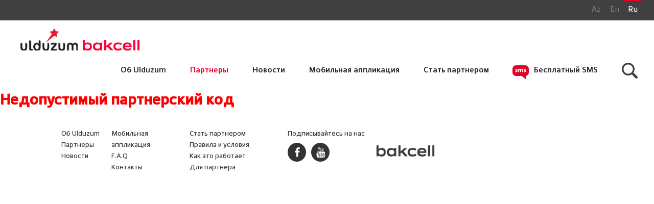

--- FILE ---
content_type: text/html; charset=UTF-8
request_url: https://ulduzum.az/ru/partners/oliviabeautycare
body_size: 2801
content:
<!doctype html>
<html lang="en">
<head>
	<meta charset="UTF-8">
	<meta name="viewport" content="width=device-width, initial-scale=1.0">
	<title>Partnyor Ətraflı - ULDUZUM.AZ</title>
	<meta name="Keywords" content=""/>
	<meta name="Description" content=""/>
	<meta name="Abstract" content=""/>
	<meta http-equiv="content-language" content="AZ"/>
	<meta name="Copyright" content=""/>
	<meta name="classification" content=""/>
	<meta name="distribution" content="Global"/>
	<meta name="Designer" content=""/>
	<meta name="Author" content=""/>
	<meta name="revisit-after" content="7"/>
	<meta name="Robots" content="index,follow"/>
	<link rel="shortcut icon" href="/_templates/system/favicon.ico" type="image/x-icon"/>
	<link rel="icon" href="/_templates/system/favicon.ico" type="image/x-icon"/>
	<link rel="stylesheet" type="text/css" href="/_templates/system/default.css?v=1.7.9"/>
	<script type="text/javascript">
var froq_system_mode=0;
var froq_system_http='https://ulduzum.az/';
var froq_system_path='/';
var froq_system_lang='ru';
var froq_member_logged=0;
</script>
<script type="text/javascript" src="/includes/library/jquery/jquery.js"></script>
<script type="text/javascript" src="/includes/system/javascript/common.js"></script>
<script type="text/javascript" src="/includes/languages/ru/c_validate.js"></script>
<script type="text/javascript" src="/includes/system/javascript/c_validate.js"></script>
<script type="text/javascript">
froq_validationForms[0] = 'form_plugin_kr_ulduzum_v1_subscribe';
froq_validationParms['form_plugin_kr_ulduzum_v1_subscribe'] = new Array();
froq_validationParms['form_plugin_kr_ulduzum_v1_subscribe'][0] = ['sub_prefix' , 1, '', '', '0', '0', '0', '', '', 'Префикс', ''];
froq_validationParms['form_plugin_kr_ulduzum_v1_subscribe'][1] = ['sub_msisdn' , 1, 'telnum', '', '0', '0', '7', '', '', 'Мобильный номер', ''];
</script>
<script type="text/javascript">
$(document).ready(function(){
j_validation_init();
});
</script>
	<link rel="stylesheet" href="/css/unmin/libs.css?v=1.7.9">
	<link rel="stylesheet" href="/css/unmin/selectric.css?v=1.7.9">
	<link rel="stylesheet" href="/css/unmin/app.css?v=1.7.9">
	<!-- Google Tag Manager -->
	<script>
		(function(w,d,s,l,i){w[l]=w[l]||[];w[l].push({'gtm.start':
		new Date().getTime(),event:'gtm.js'});var f=d.getElementsByTagName(s)[0],
		j=d.createElement(s),dl=l!='dataLayer'?'&l='+l:'';j.async=true;j.src=
		'https://www.googletagmanager.com/gtm.js?id='+i+dl;f.parentNode.insertBefore(j,f);
		})(window,document,'script','dataLayer','GTM-M6LWFC8');
	</script>
</head>
<body>
<!-- Google Tag Manager (noscript) -->
<noscript>
	<iframe src="https://www.googletagmanager.com/ns.html?id=GTM-M6LWFC8" height="0" width="0" style="display:none;visibility:hidden"></iframe>
</noscript>

<div class="responsive">
	<ul class="language">
		<li class="language__item"><a href="/az/14/xPartCode/oliviabeautycare" class="language-link">Az</a></li>
		<li class="language__item"><a href="/en/14/xPartCode/oliviabeautycare" class="language-link">En</a></li>
		<li class="language__item"><a href="/ru/14/xPartCode/oliviabeautycare" class="language-link language-link_active">Ru</a></li>
	</ul>
	<div class="responsive-nav clearfix">
		<a href="https://ulduzum.az/ru" class="responsive-nav__logo"><img class="responsive-nav__logo_img" src="/images/logo/bkculd.png" alt="ULDUZUM.AZ"></a>
		<img id="bar" class="responsive-nav__bar" src="/images/nav-bar.png" alt="">
	</div>
</div>
<header class="header clearfix">
	<ul class="language">
		<li class="language__item"><a href="/az/14/xPartCode/oliviabeautycare" class="language-link">Az</a></li>
		<li class="language__item"><a href="/en/14/xPartCode/oliviabeautycare" class="language-link">En</a></li>
		<li class="language__item"><a href="/ru/14/xPartCode/oliviabeautycare" class="language-link language-link_active">Ru</a></li>
	</ul>
	<div class="top-line clearfix">
		<div class="top-line__logo logo">
			<a href="https://ulduzum.az/ru" class="logo__link logo-link"> <img class="logo-link__img" src="/images/logo/bkculd.png" alt="ULDUZUM.AZ"> </a>
		</div>
		<ul id="nav" class="top-line__nav nav clearfix">
			<!--full-->

<li class="nav__item nav-item">
	<a href="/ru/about" class="nav-item__link" target="_self"> Об Ulduzum </a>
</li>

<li class="nav__item nav-item">
	<a href="/ru/partners" class="nav-item__link nav-item__link_active" target="_self"> Партнеры </a>
</li>

<li class="nav__item nav-item">
	<a href="/ru/news" class="nav-item__link" target="_self"> Новости </a>
</li>

<li class="nav__item nav-item">
	<a href="/ru/mobileapp" class="nav-item__link" target="_self"> Мобильная аппликация </a>
</li>

<li class="nav__item nav-item">
	<a href="/ru/became-a-partner" class="nav-item__link" target="_self"> Стать партнером </a>
</li>

<li class="nav__item nav-item">
	<a href="/ru/freesms" class="nav-item__link nav-item__link_sms" target="_self"> Бесплатный SMS </a>
</li>

<!--/full-->
			<li class="nav__item nav-item">
				<img class="nav-link-img search-img" src="/images/icos/search.png" alt="">
			</li>
		</ul>
	</div>
	<form action="/index.php" method="get" class="search">
		<input type="hidden" name="page" value="17">
		<div class="search-wrap">
			<input name="src" class="search__area" type="text" placeholder="Поиск">
			<input class="search__close" type="button">
		</div>
	</form>
</header>


<!--froq_public_pagedata_content-->


<!--empty-->
<h3><span style="color:#FF0000;">Недопустимый партнерский код</span></h3>
<!--/empty-->

<!--/froq_public_pagedata_content-->


<footer>
    <div class="container">
        <div class="footer clearfix">
            <div class="footer-block clearfix">
                <div class="footer-item">
                    <p class="footer-item__text">© 2026. Bakcell LTD.</p>
                    <p class="footer-item__text">Все права защищены.</p>
                </div>
                <ul class="footer-item">
                    <!--full-->
<li class="item-element">
	
	<a href="/ru/about" class="footer-item__text footer-link" target="_self">Об Ulduzum</a>
	
	<a href="/ru/partners" class="footer-item__text footer-link" target="_self">Партнеры</a>
	
	<a href="/ru/news" class="footer-item__text footer-link" target="_self">Новости</a>
	
</li>
<!--/full-->
					<!--full-->
<li class="item-element">
	
	<a href="/ru/mobileapp" class="footer-item__text footer-link" target="_self">Мобильная аппликация</a>
	
	<a href="/ru/faq" class="footer-item__text footer-link" target="_self">F.A.Q</a>
	
	<a href="/ru/contacts" class="footer-item__text footer-link" target="_self">Контакты</a>
	
</li>
<!--/full-->
					<!--full-->
<li class="item-element">
	
	<a href="/ru/became-a-partner" class="footer-item__text footer-link" target="_self">Стать партнером</a>
	
	<a href="/ru/terms-conditions" class="footer-item__text footer-link" target="_self">Правила и условия</a>
	
	<a href="/ru/how-it-works" class="footer-item__text footer-link" target="_self">Как это работает</a>
	
	<a href="http://merchant.emobile.az" class="footer-item__text footer-link" target="_blank">Для партнера</a>
	
</li>
<!--/full-->
                </ul>
            </div>
            <div class="footer-block clearfix">
                <div class="footer-item-2" id="div_plgPatt_kr_ulduzum_v1_subscribe">
                    &nbsp;

                </div>
                <div class="footer-item-2">
                    <p class="footer-item__text">Подписывайтесь на нас</p>
                    <div class="footer-item__contacts clearfix">
                        <a href="https://www.facebook.com/ulduzum.az" target="_blank" class="contacts-link contacts-link__fb"><i class="contacts-link__i fa fa-facebook" aria-hidden="true"></i></a>
						<!--<a  class="contacts-link contacts-link__twitter"><i class="contacts-link__i fa fa-twitter" aria-hidden="true"></i></a>-->
						<a href="https://www.youtube.com/user/BakcellLtd" target="_blank" class="contacts-link contacts-link__yt" href=""><i class="contacts-link__i fa fa-youtube" aria-hidden="true"></i></a>
                    </div>
                </div>
                <div class="footer-item-2">
                    <a href="https://www.bakcell.com/" target="_blank">
						<img class="footer-item__logo grayscale grayscale-fade" src="/images/logo/bakcell.png" alt="">
					</a>
                </div>
            </div>
        </div>
    </div>
</footer>

<script type="text/javascript">
	var freeSmsTitle = 'Бесплатный SMS';
</script>

<script src="/js/unmin/libs.js?v=1.7.9"></script>
<script src="/js/unmin/jquery.selectric.min.js?v=1.7.9"></script>
<script src="/js/unmin/app.js?v=1.7.9"></script>

<!-- Loading div and draft div : required for system -->
<div id="froqTag_loadingDiv"><img src="/_templates/images/system/loading_bar.gif" width="128" height="15" alt="Загружается" title="Загружается" /></div>
<div id="froqTag_draftDiv" style="display:none;"></div>
<script defer src="https://static.cloudflareinsights.com/beacon.min.js/vcd15cbe7772f49c399c6a5babf22c1241717689176015" integrity="sha512-ZpsOmlRQV6y907TI0dKBHq9Md29nnaEIPlkf84rnaERnq6zvWvPUqr2ft8M1aS28oN72PdrCzSjY4U6VaAw1EQ==" data-cf-beacon='{"version":"2024.11.0","token":"4f2354eba5a540ff834d036e56ca5298","r":1,"server_timing":{"name":{"cfCacheStatus":true,"cfEdge":true,"cfExtPri":true,"cfL4":true,"cfOrigin":true,"cfSpeedBrain":true},"location_startswith":null}}' crossorigin="anonymous"></script>
</body>
</html>


<script>
  (function(i,s,o,g,r,a,m){i['GoogleAnalyticsObject']=r;i[r]=i[r]||function(){
  (i[r].q=i[r].q||[]).push(arguments)},i[r].l=1*new Date();a=s.createElement(o),
  m=s.getElementsByTagName(o)[0];a.async=1;a.src=g;m.parentNode.insertBefore(a,m)
  })(window,document,'script','https://www.google-analytics.com/analytics.js','ga');

  ga('create', 'UA-98450054-1', 'auto');
  ga('send', 'pageview');

</script>

--- FILE ---
content_type: text/css
request_url: https://ulduzum.az/_templates/system/default.css?v=1.7.9
body_size: 231
content:
/** SYSTEM TEMPLATE : Loading div **/
#froqTag_loadingDiv {
	position:absolute;
	display:none;
	border:5px solid #CCC;
	border-radius: 5px;
	padding:10px 10px 10px 10px;
	background-color:#666;
	z-index:999999;
}

/** SELECT OPTION INDENT CLASSES **/
.select_option_indent_0 {
}
.select_option_indent_1 {
	padding-left:20px;
}
.select_option_indent_2 {
	padding-left:40px;
}
.select_option_indent_3 {
	padding-left:60px;
}
.select_option_indent_4 {
	padding-left:80px;
}
.select_option_indent_5 {
	padding-left:100px;
}
.select_option_indent_6 {
	padding-left:120px;
}
.select_option_indent_7 {
	padding-left:140px;
}
.select_option_indent_8 {
	padding-left:160px;
}
.select_option_indent_9 {
	padding-left:180px;
}
.select_option_indent_10 {
	padding-left:200px;
}

/** PAGING LINKS **/
.paging_1 {
	background-color: #E1E1E1;
	padding: 2px 10px 2px 10px;
	margin-left: 1px;
	float: left;
	font-weight: bold;
	text-decoration:none;
	color:#000000;
}
a.paging_1:hover {
	background-color: #A4A400;
	font-weight: bold;
	color:#FFFFFF;
}
.paging_2 {
	background-color: #C64000;
	padding: 2px 10px 2px 10px;
	margin-left: 1px;
	float: left;
	font-weight: bold;
	color: #FFFFFF;
	text-decoration:none;
}
a.paging_2:hover {
	background-color: #A4A400;
	font-weight: bold;
}


.passive {}
.active {}
.link_passive {}
.link_active {}


.dynamic_content h1 {
    margin-bottom: 36px;
}

.dynamic_content h2 {
    margin-bottom: 36px;
}

.dynamic_content h3 {
    margin-bottom: 36px;
}

.dynamic_content h4 {
    margin-bottom: 36px;
}

.dynamic_content h5 {
    margin-bottom: 30px;
}

.dynamic_content h6 {
    margin-bottom: 30px;
}

.dynamic_content {
    font-family: 'PrivaPro-Two';
    font-size: 16px;
    line-height: 24px;
    margin-bottom: 17px;
    color: #3a3434;
}

.detailMobileApp {
	cursor: pointer!important;
}

--- FILE ---
content_type: text/css
request_url: https://ulduzum.az/css/unmin/libs.css?v=1.7.9
body_size: 114338
content:
@charset "UTF-8";
/*! normalize.css v5.0.0 | MIT License | github.com/necolas/normalize.css */
/**
 * 1. Change the default font family in all browsers (opinionated).
 * 2. Correct the line height in all browsers.
 * 3. Prevent adjustments of font size after orientation changes in
 *    IE on Windows Phone and in iOS.
 */
/* Document
   ========================================================================== */
html {
  font-family: sans-serif;
  /* 1 */
  line-height: 1.15;
  /* 2 */
  -ms-text-size-adjust: 100%;
  /* 3 */
  -webkit-text-size-adjust: 100%;
  /* 3 */ }

/* Sections
   ========================================================================== */
/**
 * Remove the margin in all browsers (opinionated).
 */
body {
  margin: 0; }

/**
 * Add the correct display in IE 9-.
 */
article,
aside,
footer,
header,
nav,
section {
  display: block; }

/**
 * Correct the font size and margin on `h1` elements within `section` and
 * `article` contexts in Chrome, Firefox, and Safari.
 */
h1 {
  font-size: 2em;
  margin: 0.67em 0; }

/* Grouping content
   ========================================================================== */
/**
 * Add the correct display in IE 9-.
 * 1. Add the correct display in IE.
 */
figcaption,
figure,
main {
  /* 1 */
  display: block; }

/**
 * Add the correct margin in IE 8.
 */
figure {
  margin: 1em 40px; }

/**
 * 1. Add the correct box sizing in Firefox.
 * 2. Show the overflow in Edge and IE.
 */
hr {
  box-sizing: content-box;
  /* 1 */
  height: 0;
  /* 1 */
  overflow: visible;
  /* 2 */ }

/**
 * 1. Correct the inheritance and scaling of font size in all browsers.
 * 2. Correct the odd `em` font sizing in all browsers.
 */
pre {
  font-family: monospace, monospace;
  /* 1 */
  font-size: 1em;
  /* 2 */ }

/* Text-level semantics
   ========================================================================== */
/**
 * 1. Remove the gray background on active links in IE 10.
 * 2. Remove gaps in links underline in iOS 8+ and Safari 8+.
 */
a {
  background-color: transparent;
  /* 1 */
  -webkit-text-decoration-skip: objects;
  /* 2 */ }

/**
 * Remove the outline on focused links when they are also active or hovered
 * in all browsers (opinionated).
 */
a:active,
a:hover {
  outline-width: 0; }

/**
 * 1. Remove the bottom border in Firefox 39-.
 * 2. Add the correct text decoration in Chrome, Edge, IE, Opera, and Safari.
 */
abbr[title] {
  border-bottom: none;
  /* 1 */
  text-decoration: underline;
  /* 2 */
  text-decoration: underline dotted;
  /* 2 */ }

/**
 * Prevent the duplicate application of `bolder` by the next rule in Safari 6.
 */
b,
strong {
  font-weight: inherit; }

/**
 * Add the correct font weight in Chrome, Edge, and Safari.
 */
b,
strong {
  font-weight: bolder; }

/**
 * 1. Correct the inheritance and scaling of font size in all browsers.
 * 2. Correct the odd `em` font sizing in all browsers.
 */
code,
kbd,
samp {
  font-family: monospace, monospace;
  /* 1 */
  font-size: 1em;
  /* 2 */ }

/**
 * Add the correct font style in Android 4.3-.
 */
dfn {
  font-style: italic; }

/**
 * Add the correct background and color in IE 9-.
 */
mark {
  background-color: #ff0;
  color: #000; }

/**
 * Add the correct font size in all browsers.
 */
small {
  font-size: 80%; }

/**
 * Prevent `sub` and `sup` elements from affecting the line height in
 * all browsers.
 */
sub,
sup {
  font-size: 75%;
  line-height: 0;
  position: relative;
  vertical-align: baseline; }

sub {
  bottom: -0.25em; }

sup {
  top: -0.5em; }

/* Embedded content
   ========================================================================== */
/**
 * Add the correct display in IE 9-.
 */
audio,
video {
  display: inline-block; }

/**
 * Add the correct display in iOS 4-7.
 */
audio:not([controls]) {
  display: none;
  height: 0; }

/**
 * Remove the border on images inside links in IE 10-.
 */
img {
  border-style: none; }

/**
 * Hide the overflow in IE.
 */
svg:not(:root) {
  overflow: hidden; }

/* Forms
   ========================================================================== */
/**
 * 1. Change the font styles in all browsers (opinionated).
 * 2. Remove the margin in Firefox and Safari.
 */
button,
input,
optgroup,
select,
textarea {
  font-family: sans-serif;
  /* 1 */
  font-size: 100%;
  /* 1 */
  line-height: 1.15;
  /* 1 */
  margin: 0;
  /* 2 */ }

/**
 * Show the overflow in IE.
 * 1. Show the overflow in Edge.
 */
button,
input {
  /* 1 */
  overflow: visible; }

/**
 * Remove the inheritance of text transform in Edge, Firefox, and IE.
 * 1. Remove the inheritance of text transform in Firefox.
 */
button,
select {
  /* 1 */
  text-transform: none; }

/**
 * 1. Prevent a WebKit bug where (2) destroys native `audio` and `video`
 *    controls in Android 4.
 * 2. Correct the inability to style clickable types in iOS and Safari.
 */
button,
html [type="button"],
[type="reset"],
[type="submit"] {
  -webkit-appearance: button;
  /* 2 */ }

/**
 * Remove the inner border and padding in Firefox.
 */
button::-moz-focus-inner,
[type="button"]::-moz-focus-inner,
[type="reset"]::-moz-focus-inner,
[type="submit"]::-moz-focus-inner {
  border-style: none;
  padding: 0; }

/**
 * Restore the focus styles unset by the previous rule.
 */
button:-moz-focusring,
[type="button"]:-moz-focusring,
[type="reset"]:-moz-focusring,
[type="submit"]:-moz-focusring {
  outline: 1px dotted ButtonText; }

/**
 * Change the border, margin, and padding in all browsers (opinionated).
 */
fieldset {
  border: 1px solid #c0c0c0;
  margin: 0 2px;
  padding: 0.35em 0.625em 0.75em; }

/**
 * 1. Correct the text wrapping in Edge and IE.
 * 2. Correct the color inheritance from `fieldset` elements in IE.
 * 3. Remove the padding so developers are not caught out when they zero out
 *    `fieldset` elements in all browsers.
 */
legend {
  box-sizing: border-box;
  /* 1 */
  color: inherit;
  /* 2 */
  display: table;
  /* 1 */
  max-width: 100%;
  /* 1 */
  padding: 0;
  /* 3 */
  white-space: normal;
  /* 1 */ }

/**
 * 1. Add the correct display in IE 9-.
 * 2. Add the correct vertical alignment in Chrome, Firefox, and Opera.
 */
progress {
  display: inline-block;
  /* 1 */
  vertical-align: baseline;
  /* 2 */ }

/**
 * Remove the default vertical scrollbar in IE.
 */
textarea {
  overflow: auto; }

/**
 * 1. Add the correct box sizing in IE 10-.
 * 2. Remove the padding in IE 10-.
 */
[type="checkbox"],
[type="radio"] {
  box-sizing: border-box;
  /* 1 */
  padding: 0;
  /* 2 */ }

/**
 * Correct the cursor style of increment and decrement buttons in Chrome.
 */
[type="number"]::-webkit-inner-spin-button,
[type="number"]::-webkit-outer-spin-button {
  height: auto; }

/**
 * 1. Correct the odd appearance in Chrome and Safari.
 * 2. Correct the outline style in Safari.
 */
[type="search"] {
  -webkit-appearance: textfield;
  /* 1 */
  outline-offset: -2px;
  /* 2 */ }

/**
 * Remove the inner padding and cancel buttons in Chrome and Safari on macOS.
 */
[type="search"]::-webkit-search-cancel-button,
[type="search"]::-webkit-search-decoration {
  -webkit-appearance: none; }

/**
 * 1. Correct the inability to style clickable types in iOS and Safari.
 * 2. Change font properties to `inherit` in Safari.
 */
::-webkit-file-upload-button {
  -webkit-appearance: button;
  /* 1 */
  font: inherit;
  /* 2 */ }

/* Interactive
   ========================================================================== */
/*
 * Add the correct display in IE 9-.
 * 1. Add the correct display in Edge, IE, and Firefox.
 */
details,
menu {
  display: block; }

/*
 * Add the correct display in all browsers.
 */
summary {
  display: list-item; }

/* Scripting
   ========================================================================== */
/**
 * Add the correct display in IE 9-.
 */
canvas {
  display: inline-block; }

/**
 * Add the correct display in IE.
 */
template {
  display: none; }

/* Hidden
   ========================================================================== */
/**
 * Add the correct display in IE 10-.
 */
[hidden] {
  display: none; }

/** Generated by FG **/
@font-face {
  font-family: 'PrivaPro-One';
  src: url("../../fonts/PrivaPro-One.eot");
  src: local("☺"), url("../../fonts/PrivaPro-One.woff") format("woff"), url("../../fonts/PrivaPro-One.ttf") format("truetype"), url("../../fonts/PrivaPro-One.svg") format("svg");
  font-weight: normal;
  font-style: normal; }

/** Generated by FG **/
@font-face {
  font-family: 'PrivaPro-Two';
  src: url("../../fonts/PrivaPro-Two.eot");
  src: local("☺"), url("../../fonts/PrivaPro-Two.woff") format("woff"), url("../../fonts/PrivaPro-Two.ttf") format("truetype"), url("../../fonts/PrivaPro-Two.svg") format("svg");
  font-weight: normal;
  font-style: normal; }

/** Generated by FG **/
@font-face {
  font-family: 'PrivaPro-Three';
  src: url("../../fonts/PrivaPro-Three.eot");
  src: local("☺"), url("../../fonts/PrivaPro-Three.woff") format("woff"), url("../../fonts/PrivaPro-Three.ttf") format("truetype"), url("../../fonts/PrivaPro-Three.svg") format("svg");
  font-weight: normal;
  font-style: normal; }

/** Generated by FG **/
@font-face {
  font-family: 'NimbusSans-Light';
  src: url("../../fonts/NimbusSansLight.eot");
  src: local("☺"), url("../../fonts/NimbusSansLight.woff") format("woff"), url("../../fonts/NimbusSansLight.ttf") format("truetype"), url("../../fonts/NimbusSansLight.svg") format("svg");
  font-weight: normal;
  font-style: normal; }

@font-face {
  font-family: 'FontAwesome';
  src: url("../../fonts/fontawesome-webfont.eot?v=4.7.0");
  src: url("../../fonts/fontawesome-webfont.eot?#iefix&v=4.7.0") format("embedded-opentype"), url("../../fonts/fontawesome-webfont.woff2?v=4.7.0") format("woff2"), url("../../fonts/fontawesome-webfont.woff?v=4.7.0") format("woff"), url("../../fonts/fontawesome-webfont.ttf?v=4.7.0") format("truetype"), url("../../fonts/fontawesome-webfont.svg?v=4.7.0#fontawesomeregular") format("svg");
  font-weight: normal;
  font-style: normal; }

/* Slider */
.slick-slider {
  position: relative;
  display: block;
  box-sizing: border-box;
  -webkit-touch-callout: none;
  -webkit-user-select: none;
  -moz-user-select: none;
  -ms-user-select: none;
  user-select: none;
  -ms-touch-action: pan-y;
  touch-action: pan-y;
  -webkit-tap-highlight-color: transparent; }

.slick-list {
  position: relative;
  overflow: hidden;
  display: block;
  margin: 0;
  padding: 0; }
  .slick-list:focus {
    outline: none; }
  .slick-list.dragging {
    cursor: pointer;
    cursor: hand; }

.slick-slider .slick-track,
.slick-slider .slick-list {
  -webkit-transform: translate3d(0, 0, 0);
  transform: translate3d(0, 0, 0); }

.slick-track {
  position: relative;
  left: 0;
  top: 0;
  display: block; }
  .slick-track:before, .slick-track:after {
    content: "";
    display: table; }
  .slick-track:after {
    clear: both; }
  .slick-loading .slick-track {
    visibility: hidden; }

.slick-slide {
  float: left;
  height: 100%;
  min-height: 1px;
  display: none; }
  [dir="rtl"] .slick-slide {
    float: right; }
  .slick-slide img {
    display: block; }
  .slick-slide.slick-loading img {
    display: none; }
  .slick-slide.dragging img {
    pointer-events: none; }
  .slick-initialized .slick-slide {
    display: block; }
  .slick-loading .slick-slide {
    visibility: hidden; }
  .slick-vertical .slick-slide {
    display: block;
    height: auto;
    border: 1px solid transparent; }

.slick-arrow.slick-hidden {
  display: none; }

/* Slider */
/* Icons */
@font-face {
  font-family: "slick";
  src: url("./fonts/slick.eot");
  src: url("./fonts/slick.eot?#iefix") format("embedded-opentype"), url("./fonts/slick.woff") format("woff"), url("./fonts/slick.ttf") format("truetype"), url("./fonts/slick.svg#slick") format("svg");
  font-weight: normal;
  font-style: normal; }

/* Arrows */
.slick-prev,
.slick-next {
  position: absolute;
  display: block;
  height: 20px;
  width: 20px;
  line-height: 0px;
  font-size: 0px;
  cursor: pointer;
  background: transparent;
  color: transparent;
  top: 50%;
  -webkit-transform: translate(0, -50%);
  transform: translate(0, -50%);
  padding: 0;
  border: none;
  outline: none; }
  .slick-prev:hover, .slick-prev:focus,
  .slick-next:hover,
  .slick-next:focus {
    outline: none;
    background: transparent;
    color: transparent; }
    .slick-prev:hover:before, .slick-prev:focus:before,
    .slick-next:hover:before,
    .slick-next:focus:before {
      opacity: 1; }
  .slick-prev.slick-disabled:before,
  .slick-next.slick-disabled:before {
    opacity: 0.25; }
  .slick-prev:before,
  .slick-next:before {
    font-family: "slick";
    font-size: 20px;
    line-height: 1;
    color: white;
    opacity: 0.75;
    -webkit-font-smoothing: antialiased;
    -moz-osx-font-smoothing: grayscale; }

.slick-prev {
  left: -25px; }
  [dir="rtl"] .slick-prev {
    left: auto;
    right: -25px; }
  .slick-prev:before {
    content: "←"; }
    [dir="rtl"] .slick-prev:before {
      content: "→"; }

.slick-next {
  right: -25px; }
  [dir="rtl"] .slick-next {
    left: -25px;
    right: auto; }
  .slick-next:before {
    content: "→"; }
    [dir="rtl"] .slick-next:before {
      content: "←"; }

/* Dots */
.slick-dotted.slick-slider {
  margin-bottom: 30px; }

.slick-dots {
  position: absolute;
  bottom: -25px;
  list-style: none;
  display: block;
  text-align: center;
  padding: 0;
  margin: 0;
  width: 100%; }
  .slick-dots li {
    position: relative;
    display: inline-block;
    height: 20px;
    width: 20px;
    margin: 0 5px;
    padding: 0;
    cursor: pointer; }
    .slick-dots li button {
      border: 0;
      background: transparent;
      display: block;
      height: 20px;
      width: 20px;
      outline: none;
      line-height: 0px;
      font-size: 0px;
      color: transparent;
      padding: 5px;
      cursor: pointer; }
      .slick-dots li button:hover, .slick-dots li button:focus {
        outline: none; }
        .slick-dots li button:hover:before, .slick-dots li button:focus:before {
          opacity: 1; }
      .slick-dots li button:before {
        position: absolute;
        top: 0;
        left: 0;
        content: "•";
        width: 20px;
        height: 20px;
        font-family: "slick";
        font-size: 6px;
        line-height: 20px;
        text-align: center;
        color: black;
        opacity: 0.25;
        -webkit-font-smoothing: antialiased;
        -moz-osx-font-smoothing: grayscale; }
    .slick-dots li.slick-active button:before {
      color: black;
      opacity: 0.75; }

.select2-container {
  box-sizing: border-box;
  display: inline-block;
  margin: 0;
  position: relative;
  vertical-align: middle; }

.select2-container .select2-selection--single {
  box-sizing: border-box;
  cursor: pointer;
  display: block;
  height: 28px;
  -moz-user-select: none;
   -ms-user-select: none;
       user-select: none;
  -webkit-user-select: none; }

.select2-container .select2-selection--single .select2-selection__rendered {
  display: block;
  padding-left: 8px;
  padding-right: 20px;
  overflow: hidden;
  text-overflow: ellipsis;
  white-space: nowrap; }

.select2-container .select2-selection--single .select2-selection__clear {
  position: relative; }

.select2-container[dir="rtl"] .select2-selection--single .select2-selection__rendered {
  padding-right: 8px;
  padding-left: 20px; }

.select2-container .select2-selection--multiple {
  box-sizing: border-box;
  cursor: pointer;
  display: block;
  min-height: 32px;
  -moz-user-select: none;
   -ms-user-select: none;
       user-select: none;
  -webkit-user-select: none; }

.select2-container .select2-selection--multiple .select2-selection__rendered {
  display: inline-block;
  overflow: hidden;
  padding-left: 8px;
  text-overflow: ellipsis;
  white-space: nowrap; }

.select2-container .select2-search--inline {
  float: left; }

.select2-container .select2-search--inline .select2-search__field {
  box-sizing: border-box;
  border: none;
  font-size: 100%;
  margin-top: 5px;
  padding: 0; }

.select2-container .select2-search--inline .select2-search__field::-webkit-search-cancel-button {
  -webkit-appearance: none; }

.select2-dropdown {
  /*background-color: white;*/
  border: 1px solid #aaa;
  border-radius: 4px;
  box-sizing: border-box;
  display: block;
  position: absolute;
  left: -100000px;
  width: 100%;
  z-index: 1051; }

.select2-results {
  display: block; }

.select2-results__options {
  list-style: none;
  margin: 0;
  padding: 0; }

.select2-results__option {
  padding: 6px;
  -moz-user-select: none;
   -ms-user-select: none;
       user-select: none;
  -webkit-user-select: none; }

.select2-results__option[aria-selected] {
  cursor: pointer; }

.select2-container--open .select2-dropdown {
  left: 0; }

.select2-container--open .select2-dropdown--above {
  border-bottom: none;
  border-bottom-left-radius: 0;
  border-bottom-right-radius: 0; }

.select2-container--open .select2-dropdown--below {
  border-top: none;
  border-top-left-radius: 0;
  border-top-right-radius: 0; }

.select2-search--dropdown {
  display: block;
  padding: 4px; }

.select2-search--dropdown .select2-search__field {
  padding: 4px;
  width: 100%;
  box-sizing: border-box; }

.select2-search--dropdown .select2-search__field::-webkit-search-cancel-button {
  -webkit-appearance: none; }

.select2-search--dropdown.select2-search--hide {
  display: none; }

.select2-close-mask {
  border: 0;
  margin: 0;
  padding: 0;
  display: block;
  position: fixed;
  left: 0;
  top: 0;
  min-height: 100%;
  min-width: 100%;
  height: auto;
  width: auto;
  opacity: 0;
  z-index: 99;
  background-color: #fff;
  filter: alpha(opacity=0); }

.select2-hidden-accessible {
  border: 0 !important;
  clip: rect(0 0 0 0) !important;
  height: 1px !important;
  margin: -1px !important;
  overflow: hidden !important;
  padding: 0 !important;
  position: absolute !important;
  width: 1px !important; }

.select2-container--default .select2-selection--single {
  background-color: #fff;
  border: 1px solid #aaa;
  border-radius: 4px; }

.select2-container--default .select2-selection--single .select2-selection__rendered {
  color: #444;
  line-height: 28px; }

.select2-container--default .select2-selection--single .select2-selection__clear {
  cursor: pointer;
  float: right;
  font-weight: bold; }

.select2-container--default .select2-selection--single .select2-selection__placeholder {
  color: #999; }

.select2-container--default .select2-selection--single .select2-selection__arrow {
  height: 26px;
  position: absolute;
  top: 1px;
  right: 1px;
  width: 20px; }

.select2-container--default .select2-selection--single .select2-selection__arrow b {
  border-color: #888 transparent transparent transparent;
  border-style: solid;
  border-width: 5px 4px 0 4px;
  height: 0;
  left: 50%;
  margin-left: -4px;
  margin-top: -2px;
  position: absolute;
  top: 50%;
  width: 0; }

.select2-container--default[dir="rtl"] .select2-selection--single .select2-selection__clear {
  float: left; }

.select2-container--default[dir="rtl"] .select2-selection--single .select2-selection__arrow {
  left: 1px;
  right: auto; }

.select2-container--default.select2-container--disabled .select2-selection--single {
  background-color: #eee;
  cursor: default; }

.select2-container--default.select2-container--disabled .select2-selection--single .select2-selection__clear {
  display: none; }

.select2-container--default.select2-container--open .select2-selection--single .select2-selection__arrow b {
  border-color: transparent transparent #888 transparent;
  border-width: 0 4px 5px 4px; }

.select2-container--default .select2-selection--multiple {
  background-color: white;
  border: 1px solid #aaa;
  border-radius: 4px;
  cursor: text; }

.select2-container--default .select2-selection--multiple .select2-selection__rendered {
  box-sizing: border-box;
  list-style: none;
  margin: 0;
  padding: 0 5px;
  width: 100%; }

.select2-container--default .select2-selection--multiple .select2-selection__rendered li {
  list-style: none; }

.select2-container--default .select2-selection--multiple .select2-selection__placeholder {
  color: #999;
  margin-top: 5px;
  float: left; }

.select2-container--default .select2-selection--multiple .select2-selection__clear {
  cursor: pointer;
  float: right;
  font-weight: bold;
  margin-top: 5px;
  margin-right: 10px; }

.select2-container--default .select2-selection--multiple .select2-selection__choice {
  background-color: #e4e4e4;
  border: 1px solid #aaa;
  border-radius: 4px;
  cursor: default;
  float: left;
  margin-right: 5px;
  margin-top: 5px;
  padding: 0 5px; }

.select2-container--default .select2-selection--multiple .select2-selection__choice__remove {
  color: #999;
  cursor: pointer;
  display: inline-block;
  font-weight: bold;
  margin-right: 2px; }

.select2-container--default .select2-selection--multiple .select2-selection__choice__remove:hover {
  color: #333; }

.select2-container--default[dir="rtl"] .select2-selection--multiple .select2-selection__choice, .select2-container--default[dir="rtl"] .select2-selection--multiple .select2-selection__placeholder, .select2-container--default[dir="rtl"] .select2-selection--multiple .select2-search--inline {
  float: right; }

.select2-container--default[dir="rtl"] .select2-selection--multiple .select2-selection__choice {
  margin-left: 5px;
  margin-right: auto; }

.select2-container--default[dir="rtl"] .select2-selection--multiple .select2-selection__choice__remove {
  margin-left: 2px;
  margin-right: auto; }

.select2-container--default.select2-container--focus .select2-selection--multiple {
  border: solid black 1px;
  outline: 0; }

.select2-container--default.select2-container--disabled .select2-selection--multiple {
  background-color: #eee;
  cursor: default; }

.select2-container--default.select2-container--disabled .select2-selection__choice__remove {
  display: none; }

.select2-container--default.select2-container--open.select2-container--above .select2-selection--single, .select2-container--default.select2-container--open.select2-container--above .select2-selection--multiple {
  border-top-left-radius: 0;
  border-top-right-radius: 0; }

.select2-container--default.select2-container--open.select2-container--below .select2-selection--single, .select2-container--default.select2-container--open.select2-container--below .select2-selection--multiple {
  border-bottom-left-radius: 0;
  border-bottom-right-radius: 0; }

.select2-container--default .select2-search--dropdown .select2-search__field {
  border: 1px solid #aaa; }

.select2-container--default .select2-search--inline .select2-search__field {
  background: transparent;
  border: none;
  outline: 0;
  box-shadow: none;
  -webkit-appearance: textfield; }

.select2-container--default .select2-results > .select2-results__options {
  max-height: 200px;
  overflow-y: auto; }

.select2-container--default .select2-results__option[role=group] {
  padding: 0; }

.select2-container--default .select2-results__option[aria-disabled=true] {
  color: #999; }

.select2-container--default .select2-results__option[aria-selected=true] {
  background-color: #ddd; }

.select2-container--default .select2-results__option .select2-results__option {
  padding-left: 1em; }

.select2-container--default .select2-results__option .select2-results__option .select2-results__group {
  padding-left: 0; }

.select2-container--default .select2-results__option .select2-results__option .select2-results__option {
  margin-left: -1em;
  padding-left: 2em; }

.select2-container--default .select2-results__option .select2-results__option .select2-results__option .select2-results__option {
  margin-left: -2em;
  padding-left: 3em; }

.select2-container--default .select2-results__option .select2-results__option .select2-results__option .select2-results__option .select2-results__option {
  margin-left: -3em;
  padding-left: 4em; }

.select2-container--default .select2-results__option .select2-results__option .select2-results__option .select2-results__option .select2-results__option .select2-results__option {
  margin-left: -4em;
  padding-left: 5em; }

.select2-container--default .select2-results__option .select2-results__option .select2-results__option .select2-results__option .select2-results__option .select2-results__option .select2-results__option {
  margin-left: -5em;
  padding-left: 6em; }

.select2-container--default .select2-results__option--highlighted[aria-selected] {
  background-color: #5897fb;
  color: white; }

.select2-container--default .select2-results__group {
  cursor: default;
  display: block;
  padding: 6px; }

.select2-container--classic .select2-selection--single {
  background-color: #f7f7f7;
  border: 1px solid #aaa;
  border-radius: 4px;
  outline: 0;
  background-image: -webkit-linear-gradient(top, white 50%, #eeeeee 100%);
  background-image: linear-gradient(to bottom, white 50%, #eeeeee 100%);
  background-repeat: repeat-x;
  filter: progid:DXImageTransform.Microsoft.gradient(startColorstr='#FFFFFFFF', endColorstr='#FFEEEEEE', GradientType=0); }

.select2-container--classic .select2-selection--single:focus {
  border: 1px solid #5897fb; }

.select2-container--classic .select2-selection--single .select2-selection__rendered {
  color: #444;
  line-height: 28px; }

.select2-container--classic .select2-selection--single .select2-selection__clear {
  cursor: pointer;
  float: right;
  font-weight: bold;
  margin-right: 10px; }

.select2-container--classic .select2-selection--single .select2-selection__placeholder {
  color: #999; }

.select2-container--classic .select2-selection--single .select2-selection__arrow {
  background-color: #ddd;
  border: none;
  border-left: 1px solid #aaa;
  border-top-right-radius: 4px;
  border-bottom-right-radius: 4px;
  height: 26px;
  position: absolute;
  top: 1px;
  right: 1px;
  width: 20px;
  background-image: -webkit-linear-gradient(top, #eeeeee 50%, #cccccc 100%);
  background-image: linear-gradient(to bottom, #eeeeee 50%, #cccccc 100%);
  background-repeat: repeat-x;
  filter: progid:DXImageTransform.Microsoft.gradient(startColorstr='#FFEEEEEE', endColorstr='#FFCCCCCC', GradientType=0); }

.select2-container--classic .select2-selection--single .select2-selection__arrow b {
  border-color: #888 transparent transparent transparent;
  border-style: solid;
  border-width: 5px 4px 0 4px;
  height: 0;
  left: 50%;
  margin-left: -4px;
  margin-top: -2px;
  position: absolute;
  top: 50%;
  width: 0; }

.select2-container--classic[dir="rtl"] .select2-selection--single .select2-selection__clear {
  float: left; }

.select2-container--classic[dir="rtl"] .select2-selection--single .select2-selection__arrow {
  border: none;
  border-right: 1px solid #aaa;
  border-radius: 0;
  border-top-left-radius: 4px;
  border-bottom-left-radius: 4px;
  left: 1px;
  right: auto; }

.select2-container--classic.select2-container--open .select2-selection--single {
  border: 1px solid #5897fb; }

.select2-container--classic.select2-container--open .select2-selection--single .select2-selection__arrow {
  background: transparent;
  border: none; }

.select2-container--classic.select2-container--open .select2-selection--single .select2-selection__arrow b {
  border-color: transparent transparent #888 transparent;
  border-width: 0 4px 5px 4px; }

.select2-container--classic.select2-container--open.select2-container--above .select2-selection--single {
  border-top: none;
  border-top-left-radius: 0;
  border-top-right-radius: 0;
  background-image: -webkit-linear-gradient(top, white 0%, #eeeeee 50%);
  background-image: linear-gradient(to bottom, white 0%, #eeeeee 50%);
  background-repeat: repeat-x;
  filter: progid:DXImageTransform.Microsoft.gradient(startColorstr='#FFFFFFFF', endColorstr='#FFEEEEEE', GradientType=0); }

.select2-container--classic.select2-container--open.select2-container--below .select2-selection--single {
  border-bottom: none;
  border-bottom-left-radius: 0;
  border-bottom-right-radius: 0;
  background-image: -webkit-linear-gradient(top, #eeeeee 50%, white 100%);
  background-image: linear-gradient(to bottom, #eeeeee 50%, white 100%);
  background-repeat: repeat-x;
  filter: progid:DXImageTransform.Microsoft.gradient(startColorstr='#FFEEEEEE', endColorstr='#FFFFFFFF', GradientType=0); }

.select2-container--classic .select2-selection--multiple {
  background-color: white;
  border: 1px solid #aaa;
  border-radius: 4px;
  cursor: text;
  outline: 0; }

.select2-container--classic .select2-selection--multiple:focus {
  border: 1px solid #5897fb; }

.select2-container--classic .select2-selection--multiple .select2-selection__rendered {
  list-style: none;
  margin: 0;
  padding: 0 5px; }

.select2-container--classic .select2-selection--multiple .select2-selection__clear {
  display: none; }

.select2-container--classic .select2-selection--multiple .select2-selection__choice {
  background-color: #e4e4e4;
  border: 1px solid #aaa;
  border-radius: 4px;
  cursor: default;
  float: left;
  margin-right: 5px;
  margin-top: 5px;
  padding: 0 5px; }

.select2-container--classic .select2-selection--multiple .select2-selection__choice__remove {
  color: #888;
  cursor: pointer;
  display: inline-block;
  font-weight: bold;
  margin-right: 2px; }

.select2-container--classic .select2-selection--multiple .select2-selection__choice__remove:hover {
  color: #555; }

.select2-container--classic[dir="rtl"] .select2-selection--multiple .select2-selection__choice {
  float: right; }

.select2-container--classic[dir="rtl"] .select2-selection--multiple .select2-selection__choice {
  margin-left: 5px;
  margin-right: auto; }

.select2-container--classic[dir="rtl"] .select2-selection--multiple .select2-selection__choice__remove {
  margin-left: 2px;
  margin-right: auto; }

.select2-container--classic.select2-container--open .select2-selection--multiple {
  border: 1px solid #5897fb; }

.select2-container--classic.select2-container--open.select2-container--above .select2-selection--multiple {
  border-top: none;
  border-top-left-radius: 0;
  border-top-right-radius: 0; }

.select2-container--classic.select2-container--open.select2-container--below .select2-selection--multiple {
  border-bottom: none;
  border-bottom-left-radius: 0;
  border-bottom-right-radius: 0; }

.select2-container--classic .select2-search--dropdown .select2-search__field {
  border: 1px solid #aaa;
  outline: 0; }

.select2-container--classic .select2-search--inline .select2-search__field {
  outline: 0;
  box-shadow: none; }

.select2-container--classic .select2-dropdown {
  background-color: white;
  border: 1px solid transparent; }

.select2-container--classic .select2-dropdown--above {
  border-bottom: none; }

.select2-container--classic .select2-dropdown--below {
  border-top: none; }

.select2-container--classic .select2-results > .select2-results__options {
  max-height: 200px;
  overflow-y: auto; }

.select2-container--classic .select2-results__option[role=group] {
  padding: 0; }

.select2-container--classic .select2-results__option[aria-disabled=true] {
  color: grey; }

.select2-container--classic .select2-results__option--highlighted[aria-selected] {
  background-color: #3875d7;
  color: white; }

.select2-container--classic .select2-results__group {
  cursor: default;
  display: block;
  padding: 6px; }

.select2-container--classic.select2-container--open .select2-dropdown {
  border-color: #5897fb; }

.star {
  background-image: url("[data-uri]");
  background-position: left -2px;
  display: block;
  width: 20px;
  height: 16px;
  line-height: 16px;
  float: left;
  cursor: pointer;
  zoom: 1; }

.fullStar {
  background-position: left -59px; }

.stars {
  overflow: hidden; }

.tmp_es {
  background-position: left -21px; }

.tmp_fs {
  background-position: left -40px; }

/*!
 *  Font Awesome 4.7.0 by @davegandy - http://fontawesome.io - @fontawesome
 *  License - http://fontawesome.io/license (Font: SIL OFL 1.1, CSS: MIT License)
 */
/* FONT PATH
 * -------------------------- */
@font-face {
  font-family: 'FontAwesome';
  src: url("../../fonts/fontawesome-webfont.eot?v=4.7.0");
  src: url("../../fonts/fontawesome-webfont.eot?#iefix&v=4.7.0") format("embedded-opentype"), url("../../fonts/fontawesome-webfont.woff2?v=4.7.0") format("woff2"), url("../../fonts/fontawesome-webfont.woff?v=4.7.0") format("woff"), url("../../fonts/fontawesome-webfont.ttf?v=4.7.0") format("truetype"), url("../../fonts/fontawesome-webfont.svg?v=4.7.0#fontawesomeregular") format("svg");
  font-weight: normal;
  font-style: normal; }

.fa {
  display: inline-block;
  font: normal normal normal 14px/1 FontAwesome;
  font-size: inherit;
  text-rendering: auto;
  -webkit-font-smoothing: antialiased;
  -moz-osx-font-smoothing: grayscale; }

/* makes the font 33% larger relative to the icon container */
.fa-lg {
  font-size: 1.33333333em;
  line-height: 0.75em;
  vertical-align: -15%; }

.fa-2x {
  font-size: 2em; }

.fa-3x {
  font-size: 3em; }

.fa-4x {
  font-size: 4em; }

.fa-5x {
  font-size: 5em; }

.fa-fw {
  width: 1.28571429em;
  text-align: center; }

.fa-ul {
  padding-left: 0;
  margin-left: 2.14285714em;
  list-style-type: none; }

.fa-ul > li {
  position: relative; }

.fa-li {
  position: absolute;
  left: -2.14285714em;
  width: 2.14285714em;
  top: 0.14285714em;
  text-align: center; }

.fa-li.fa-lg {
  left: -1.85714286em; }

.fa-border {
  padding: .2em .25em .15em;
  border: solid 0.08em #eeeeee;
  border-radius: .1em; }

.fa-pull-left {
  float: left; }

.fa-pull-right {
  float: right; }

.fa.fa-pull-left {
  margin-right: .3em; }

.fa.fa-pull-right {
  margin-left: .3em; }

/* Deprecated as of 4.4.0 */
.pull-right {
  float: right; }

.pull-left {
  float: left; }

.fa.pull-left {
  margin-right: .3em; }

.fa.pull-right {
  margin-left: .3em; }

.fa-spin {
  -webkit-animation: fa-spin 2s infinite linear;
  animation: fa-spin 2s infinite linear; }

.fa-pulse {
  -webkit-animation: fa-spin 1s infinite steps(8);
  animation: fa-spin 1s infinite steps(8); }

@-webkit-keyframes fa-spin {
  0% {
    -webkit-transform: rotate(0deg);
    transform: rotate(0deg); }
  100% {
    -webkit-transform: rotate(359deg);
    transform: rotate(359deg); } }

@keyframes fa-spin {
  0% {
    -webkit-transform: rotate(0deg);
    transform: rotate(0deg); }
  100% {
    -webkit-transform: rotate(359deg);
    transform: rotate(359deg); } }

.fa-rotate-90 {
  -ms-filter: "progid:DXImageTransform.Microsoft.BasicImage(rotation=1)";
  -webkit-transform: rotate(90deg);
  transform: rotate(90deg); }

.fa-rotate-180 {
  -ms-filter: "progid:DXImageTransform.Microsoft.BasicImage(rotation=2)";
  -webkit-transform: rotate(180deg);
  transform: rotate(180deg); }

.fa-rotate-270 {
  -ms-filter: "progid:DXImageTransform.Microsoft.BasicImage(rotation=3)";
  -webkit-transform: rotate(270deg);
  transform: rotate(270deg); }

.fa-flip-horizontal {
  -ms-filter: "progid:DXImageTransform.Microsoft.BasicImage(rotation=0, mirror=1)";
  -webkit-transform: scale(-1, 1);
  transform: scale(-1, 1); }

.fa-flip-vertical {
  -ms-filter: "progid:DXImageTransform.Microsoft.BasicImage(rotation=2, mirror=1)";
  -webkit-transform: scale(1, -1);
  transform: scale(1, -1); }

:root .fa-rotate-90,
:root .fa-rotate-180,
:root .fa-rotate-270,
:root .fa-flip-horizontal,
:root .fa-flip-vertical {
  -webkit-filter: none;
          filter: none; }

.fa-stack {
  position: relative;
  display: inline-block;
  width: 2em;
  height: 2em;
  line-height: 2em;
  vertical-align: middle; }

.fa-stack-1x,
.fa-stack-2x {
  position: absolute;
  left: 0;
  width: 100%;
  text-align: center; }

.fa-stack-1x {
  line-height: inherit; }

.fa-stack-2x {
  font-size: 2em; }

.fa-inverse {
  color: #ffffff; }

/* Font Awesome uses the Unicode Private Use Area (PUA) to ensure screen
   readers do not read off random characters that represent icons */
.fa-glass:before {
  content: "\f000"; }

.fa-music:before {
  content: "\f001"; }

.fa-search:before {
  content: "\f002"; }

.fa-envelope-o:before {
  content: "\f003"; }

.fa-heart:before {
  content: "\f004"; }

.fa-star:before {
  content: "\f005"; }

.fa-star-o:before {
  content: "\f006"; }

.fa-user:before {
  content: "\f007"; }

.fa-film:before {
  content: "\f008"; }

.fa-th-large:before {
  content: "\f009"; }

.fa-th:before {
  content: "\f00a"; }

.fa-th-list:before {
  content: "\f00b"; }

.fa-check:before {
  content: "\f00c"; }

.fa-remove:before,
.fa-close:before,
.fa-times:before {
  content: "\f00d"; }

.fa-search-plus:before {
  content: "\f00e"; }

.fa-search-minus:before {
  content: "\f010"; }

.fa-power-off:before {
  content: "\f011"; }

.fa-signal:before {
  content: "\f012"; }

.fa-gear:before,
.fa-cog:before {
  content: "\f013"; }

.fa-trash-o:before {
  content: "\f014"; }

.fa-home:before {
  content: "\f015"; }

.fa-file-o:before {
  content: "\f016"; }

.fa-clock-o:before {
  content: "\f017"; }

.fa-road:before {
  content: "\f018"; }

.fa-download:before {
  content: "\f019"; }

.fa-arrow-circle-o-down:before {
  content: "\f01a"; }

.fa-arrow-circle-o-up:before {
  content: "\f01b"; }

.fa-inbox:before {
  content: "\f01c"; }

.fa-play-circle-o:before {
  content: "\f01d"; }

.fa-rotate-right:before,
.fa-repeat:before {
  content: "\f01e"; }

.fa-refresh:before {
  content: "\f021"; }

.fa-list-alt:before {
  content: "\f022"; }

.fa-lock:before {
  content: "\f023"; }

.fa-flag:before {
  content: "\f024"; }

.fa-headphones:before {
  content: "\f025"; }

.fa-volume-off:before {
  content: "\f026"; }

.fa-volume-down:before {
  content: "\f027"; }

.fa-volume-up:before {
  content: "\f028"; }

.fa-qrcode:before {
  content: "\f029"; }

.fa-barcode:before {
  content: "\f02a"; }

.fa-tag:before {
  content: "\f02b"; }

.fa-tags:before {
  content: "\f02c"; }

.fa-book:before {
  content: "\f02d"; }

.fa-bookmark:before {
  content: "\f02e"; }

.fa-print:before {
  content: "\f02f"; }

.fa-camera:before {
  content: "\f030"; }

.fa-font:before {
  content: "\f031"; }

.fa-bold:before {
  content: "\f032"; }

.fa-italic:before {
  content: "\f033"; }

.fa-text-height:before {
  content: "\f034"; }

.fa-text-width:before {
  content: "\f035"; }

.fa-align-left:before {
  content: "\f036"; }

.fa-align-center:before {
  content: "\f037"; }

.fa-align-right:before {
  content: "\f038"; }

.fa-align-justify:before {
  content: "\f039"; }

.fa-list:before {
  content: "\f03a"; }

.fa-dedent:before,
.fa-outdent:before {
  content: "\f03b"; }

.fa-indent:before {
  content: "\f03c"; }

.fa-video-camera:before {
  content: "\f03d"; }

.fa-photo:before,
.fa-image:before,
.fa-picture-o:before {
  content: "\f03e"; }

.fa-pencil:before {
  content: "\f040"; }

.fa-map-marker:before {
  content: "\f041"; }

.fa-adjust:before {
  content: "\f042"; }

.fa-tint:before {
  content: "\f043"; }

.fa-edit:before,
.fa-pencil-square-o:before {
  content: "\f044"; }

.fa-share-square-o:before {
  content: "\f045"; }

.fa-check-square-o:before {
  content: "\f046"; }

.fa-arrows:before {
  content: "\f047"; }

.fa-step-backward:before {
  content: "\f048"; }

.fa-fast-backward:before {
  content: "\f049"; }

.fa-backward:before {
  content: "\f04a"; }

.fa-play:before {
  content: "\f04b"; }

.fa-pause:before {
  content: "\f04c"; }

.fa-stop:before {
  content: "\f04d"; }

.fa-forward:before {
  content: "\f04e"; }

.fa-fast-forward:before {
  content: "\f050"; }

.fa-step-forward:before {
  content: "\f051"; }

.fa-eject:before {
  content: "\f052"; }

.fa-chevron-left:before {
  content: "\f053"; }

.fa-chevron-right:before {
  content: "\f054"; }

.fa-plus-circle:before {
  content: "\f055"; }

.fa-minus-circle:before {
  content: "\f056"; }

.fa-times-circle:before {
  content: "\f057"; }

.fa-check-circle:before {
  content: "\f058"; }

.fa-question-circle:before {
  content: "\f059"; }

.fa-info-circle:before {
  content: "\f05a"; }

.fa-crosshairs:before {
  content: "\f05b"; }

.fa-times-circle-o:before {
  content: "\f05c"; }

.fa-check-circle-o:before {
  content: "\f05d"; }

.fa-ban:before {
  content: "\f05e"; }

.fa-arrow-left:before {
  content: "\f060"; }

.fa-arrow-right:before {
  content: "\f061"; }

.fa-arrow-up:before {
  content: "\f062"; }

.fa-arrow-down:before {
  content: "\f063"; }

.fa-mail-forward:before,
.fa-share:before {
  content: "\f064"; }

.fa-expand:before {
  content: "\f065"; }

.fa-compress:before {
  content: "\f066"; }

.fa-plus:before {
  content: "\f067"; }

.fa-minus:before {
  content: "\f068"; }

.fa-asterisk:before {
  content: "\f069"; }

.fa-exclamation-circle:before {
  content: "\f06a"; }

.fa-gift:before {
  content: "\f06b"; }

.fa-leaf:before {
  content: "\f06c"; }

.fa-fire:before {
  content: "\f06d"; }

.fa-eye:before {
  content: "\f06e"; }

.fa-eye-slash:before {
  content: "\f070"; }

.fa-warning:before,
.fa-exclamation-triangle:before {
  content: "\f071"; }

.fa-plane:before {
  content: "\f072"; }

.fa-calendar:before {
  content: "\f073"; }

.fa-random:before {
  content: "\f074"; }

.fa-comment:before {
  content: "\f075"; }

.fa-magnet:before {
  content: "\f076"; }

.fa-chevron-up:before {
  content: "\f077"; }

.fa-chevron-down:before {
  content: "\f078"; }

.fa-retweet:before {
  content: "\f079"; }

.fa-shopping-cart:before {
  content: "\f07a"; }

.fa-folder:before {
  content: "\f07b"; }

.fa-folder-open:before {
  content: "\f07c"; }

.fa-arrows-v:before {
  content: "\f07d"; }

.fa-arrows-h:before {
  content: "\f07e"; }

.fa-bar-chart-o:before,
.fa-bar-chart:before {
  content: "\f080"; }

.fa-twitter-square:before {
  content: "\f081"; }

.fa-facebook-square:before {
  content: "\f082"; }

.fa-camera-retro:before {
  content: "\f083"; }

.fa-key:before {
  content: "\f084"; }

.fa-gears:before,
.fa-cogs:before {
  content: "\f085"; }

.fa-comments:before {
  content: "\f086"; }

.fa-thumbs-o-up:before {
  content: "\f087"; }

.fa-thumbs-o-down:before {
  content: "\f088"; }

.fa-star-half:before {
  content: "\f089"; }

.fa-heart-o:before {
  content: "\f08a"; }

.fa-sign-out:before {
  content: "\f08b"; }

.fa-linkedin-square:before {
  content: "\f08c"; }

.fa-thumb-tack:before {
  content: "\f08d"; }

.fa-external-link:before {
  content: "\f08e"; }

.fa-sign-in:before {
  content: "\f090"; }

.fa-trophy:before {
  content: "\f091"; }

.fa-github-square:before {
  content: "\f092"; }

.fa-upload:before {
  content: "\f093"; }

.fa-lemon-o:before {
  content: "\f094"; }

.fa-phone:before {
  content: "\f095"; }

.fa-square-o:before {
  content: "\f096"; }

.fa-bookmark-o:before {
  content: "\f097"; }

.fa-phone-square:before {
  content: "\f098"; }

.fa-twitter:before {
  content: "\f099"; }

.fa-facebook-f:before,
.fa-facebook:before {
  content: "\f09a"; }

.fa-github:before {
  content: "\f09b"; }

.fa-unlock:before {
  content: "\f09c"; }

.fa-credit-card:before {
  content: "\f09d"; }

.fa-feed:before,
.fa-rss:before {
  content: "\f09e"; }

.fa-hdd-o:before {
  content: "\f0a0"; }

.fa-bullhorn:before {
  content: "\f0a1"; }

.fa-bell:before {
  content: "\f0f3"; }

.fa-certificate:before {
  content: "\f0a3"; }

.fa-hand-o-right:before {
  content: "\f0a4"; }

.fa-hand-o-left:before {
  content: "\f0a5"; }

.fa-hand-o-up:before {
  content: "\f0a6"; }

.fa-hand-o-down:before {
  content: "\f0a7"; }

.fa-arrow-circle-left:before {
  content: "\f0a8"; }

.fa-arrow-circle-right:before {
  content: "\f0a9"; }

.fa-arrow-circle-up:before {
  content: "\f0aa"; }

.fa-arrow-circle-down:before {
  content: "\f0ab"; }

.fa-globe:before {
  content: "\f0ac"; }

.fa-wrench:before {
  content: "\f0ad"; }

.fa-tasks:before {
  content: "\f0ae"; }

.fa-filter:before {
  content: "\f0b0"; }

.fa-briefcase:before {
  content: "\f0b1"; }

.fa-arrows-alt:before {
  content: "\f0b2"; }

.fa-group:before,
.fa-users:before {
  content: "\f0c0"; }

.fa-chain:before,
.fa-link:before {
  content: "\f0c1"; }

.fa-cloud:before {
  content: "\f0c2"; }

.fa-flask:before {
  content: "\f0c3"; }

.fa-cut:before,
.fa-scissors:before {
  content: "\f0c4"; }

.fa-copy:before,
.fa-files-o:before {
  content: "\f0c5"; }

.fa-paperclip:before {
  content: "\f0c6"; }

.fa-save:before,
.fa-floppy-o:before {
  content: "\f0c7"; }

.fa-square:before {
  content: "\f0c8"; }

.fa-navicon:before,
.fa-reorder:before,
.fa-bars:before {
  content: "\f0c9"; }

.fa-list-ul:before {
  content: "\f0ca"; }

.fa-list-ol:before {
  content: "\f0cb"; }

.fa-strikethrough:before {
  content: "\f0cc"; }

.fa-underline:before {
  content: "\f0cd"; }

.fa-table:before {
  content: "\f0ce"; }

.fa-magic:before {
  content: "\f0d0"; }

.fa-truck:before {
  content: "\f0d1"; }

.fa-pinterest:before {
  content: "\f0d2"; }

.fa-pinterest-square:before {
  content: "\f0d3"; }

.fa-google-plus-square:before {
  content: "\f0d4"; }

.fa-google-plus:before {
  content: "\f0d5"; }

.fa-money:before {
  content: "\f0d6"; }

.fa-caret-down:before {
  content: "\f0d7"; }

.fa-caret-up:before {
  content: "\f0d8"; }

.fa-caret-left:before {
  content: "\f0d9"; }

.fa-caret-right:before {
  content: "\f0da"; }

.fa-columns:before {
  content: "\f0db"; }

.fa-unsorted:before,
.fa-sort:before {
  content: "\f0dc"; }

.fa-sort-down:before,
.fa-sort-desc:before {
  content: "\f0dd"; }

.fa-sort-up:before,
.fa-sort-asc:before {
  content: "\f0de"; }

.fa-envelope:before {
  content: "\f0e0"; }

.fa-linkedin:before {
  content: "\f0e1"; }

.fa-rotate-left:before,
.fa-undo:before {
  content: "\f0e2"; }

.fa-legal:before,
.fa-gavel:before {
  content: "\f0e3"; }

.fa-dashboard:before,
.fa-tachometer:before {
  content: "\f0e4"; }

.fa-comment-o:before {
  content: "\f0e5"; }

.fa-comments-o:before {
  content: "\f0e6"; }

.fa-flash:before,
.fa-bolt:before {
  content: "\f0e7"; }

.fa-sitemap:before {
  content: "\f0e8"; }

.fa-umbrella:before {
  content: "\f0e9"; }

.fa-paste:before,
.fa-clipboard:before {
  content: "\f0ea"; }

.fa-lightbulb-o:before {
  content: "\f0eb"; }

.fa-exchange:before {
  content: "\f0ec"; }

.fa-cloud-download:before {
  content: "\f0ed"; }

.fa-cloud-upload:before {
  content: "\f0ee"; }

.fa-user-md:before {
  content: "\f0f0"; }

.fa-stethoscope:before {
  content: "\f0f1"; }

.fa-suitcase:before {
  content: "\f0f2"; }

.fa-bell-o:before {
  content: "\f0a2"; }

.fa-coffee:before {
  content: "\f0f4"; }

.fa-cutlery:before {
  content: "\f0f5"; }

.fa-file-text-o:before {
  content: "\f0f6"; }

.fa-building-o:before {
  content: "\f0f7"; }

.fa-hospital-o:before {
  content: "\f0f8"; }

.fa-ambulance:before {
  content: "\f0f9"; }

.fa-medkit:before {
  content: "\f0fa"; }

.fa-fighter-jet:before {
  content: "\f0fb"; }

.fa-beer:before {
  content: "\f0fc"; }

.fa-h-square:before {
  content: "\f0fd"; }

.fa-plus-square:before {
  content: "\f0fe"; }

.fa-angle-double-left:before {
  content: "\f100"; }

.fa-angle-double-right:before {
  content: "\f101"; }

.fa-angle-double-up:before {
  content: "\f102"; }

.fa-angle-double-down:before {
  content: "\f103"; }

.fa-angle-left:before {
  content: "\f104"; }

.fa-angle-right:before {
  content: "\f105"; }

.fa-angle-up:before {
  content: "\f106"; }

.fa-angle-down:before {
  content: "\f107"; }

.fa-desktop:before {
  content: "\f108"; }

.fa-laptop:before {
  content: "\f109"; }

.fa-tablet:before {
  content: "\f10a"; }

.fa-mobile-phone:before,
.fa-mobile:before {
  content: "\f10b"; }

.fa-circle-o:before {
  content: "\f10c"; }

.fa-quote-left:before {
  content: "\f10d"; }

.fa-quote-right:before {
  content: "\f10e"; }

.fa-spinner:before {
  content: "\f110"; }

.fa-circle:before {
  content: "\f111"; }

.fa-mail-reply:before,
.fa-reply:before {
  content: "\f112"; }

.fa-github-alt:before {
  content: "\f113"; }

.fa-folder-o:before {
  content: "\f114"; }

.fa-folder-open-o:before {
  content: "\f115"; }

.fa-smile-o:before {
  content: "\f118"; }

.fa-frown-o:before {
  content: "\f119"; }

.fa-meh-o:before {
  content: "\f11a"; }

.fa-gamepad:before {
  content: "\f11b"; }

.fa-keyboard-o:before {
  content: "\f11c"; }

.fa-flag-o:before {
  content: "\f11d"; }

.fa-flag-checkered:before {
  content: "\f11e"; }

.fa-terminal:before {
  content: "\f120"; }

.fa-code:before {
  content: "\f121"; }

.fa-mail-reply-all:before,
.fa-reply-all:before {
  content: "\f122"; }

.fa-star-half-empty:before,
.fa-star-half-full:before,
.fa-star-half-o:before {
  content: "\f123"; }

.fa-location-arrow:before {
  content: "\f124"; }

.fa-crop:before {
  content: "\f125"; }

.fa-code-fork:before {
  content: "\f126"; }

.fa-unlink:before,
.fa-chain-broken:before {
  content: "\f127"; }

.fa-question:before {
  content: "\f128"; }

.fa-info:before {
  content: "\f129"; }

.fa-exclamation:before {
  content: "\f12a"; }

.fa-superscript:before {
  content: "\f12b"; }

.fa-subscript:before {
  content: "\f12c"; }

.fa-eraser:before {
  content: "\f12d"; }

.fa-puzzle-piece:before {
  content: "\f12e"; }

.fa-microphone:before {
  content: "\f130"; }

.fa-microphone-slash:before {
  content: "\f131"; }

.fa-shield:before {
  content: "\f132"; }

.fa-calendar-o:before {
  content: "\f133"; }

.fa-fire-extinguisher:before {
  content: "\f134"; }

.fa-rocket:before {
  content: "\f135"; }

.fa-maxcdn:before {
  content: "\f136"; }

.fa-chevron-circle-left:before {
  content: "\f137"; }

.fa-chevron-circle-right:before {
  content: "\f138"; }

.fa-chevron-circle-up:before {
  content: "\f139"; }

.fa-chevron-circle-down:before {
  content: "\f13a"; }

.fa-html5:before {
  content: "\f13b"; }

.fa-css3:before {
  content: "\f13c"; }

.fa-anchor:before {
  content: "\f13d"; }

.fa-unlock-alt:before {
  content: "\f13e"; }

.fa-bullseye:before {
  content: "\f140"; }

.fa-ellipsis-h:before {
  content: "\f141"; }

.fa-ellipsis-v:before {
  content: "\f142"; }

.fa-rss-square:before {
  content: "\f143"; }

.fa-play-circle:before {
  content: "\f144"; }

.fa-ticket:before {
  content: "\f145"; }

.fa-minus-square:before {
  content: "\f146"; }

.fa-minus-square-o:before {
  content: "\f147"; }

.fa-level-up:before {
  content: "\f148"; }

.fa-level-down:before {
  content: "\f149"; }

.fa-check-square:before {
  content: "\f14a"; }

.fa-pencil-square:before {
  content: "\f14b"; }

.fa-external-link-square:before {
  content: "\f14c"; }

.fa-share-square:before {
  content: "\f14d"; }

.fa-compass:before {
  content: "\f14e"; }

.fa-toggle-down:before,
.fa-caret-square-o-down:before {
  content: "\f150"; }

.fa-toggle-up:before,
.fa-caret-square-o-up:before {
  content: "\f151"; }

.fa-toggle-right:before,
.fa-caret-square-o-right:before {
  content: "\f152"; }

.fa-euro:before,
.fa-eur:before {
  content: "\f153"; }

.fa-gbp:before {
  content: "\f154"; }

.fa-dollar:before,
.fa-usd:before {
  content: "\f155"; }

.fa-rupee:before,
.fa-inr:before {
  content: "\f156"; }

.fa-cny:before,
.fa-rmb:before,
.fa-yen:before,
.fa-jpy:before {
  content: "\f157"; }

.fa-ruble:before,
.fa-rouble:before,
.fa-rub:before {
  content: "\f158"; }

.fa-won:before,
.fa-krw:before {
  content: "\f159"; }

.fa-bitcoin:before,
.fa-btc:before {
  content: "\f15a"; }

.fa-file:before {
  content: "\f15b"; }

.fa-file-text:before {
  content: "\f15c"; }

.fa-sort-alpha-asc:before {
  content: "\f15d"; }

.fa-sort-alpha-desc:before {
  content: "\f15e"; }

.fa-sort-amount-asc:before {
  content: "\f160"; }

.fa-sort-amount-desc:before {
  content: "\f161"; }

.fa-sort-numeric-asc:before {
  content: "\f162"; }

.fa-sort-numeric-desc:before {
  content: "\f163"; }

.fa-thumbs-up:before {
  content: "\f164"; }

.fa-thumbs-down:before {
  content: "\f165"; }

.fa-youtube-square:before {
  content: "\f166"; }

.fa-youtube:before {
  content: "\f167"; }

.fa-xing:before {
  content: "\f168"; }

.fa-xing-square:before {
  content: "\f169"; }

.fa-youtube-play:before {
  content: "\f16a"; }

.fa-dropbox:before {
  content: "\f16b"; }

.fa-stack-overflow:before {
  content: "\f16c"; }

.fa-instagram:before {
  content: "\f16d"; }

.fa-flickr:before {
  content: "\f16e"; }

.fa-adn:before {
  content: "\f170"; }

.fa-bitbucket:before {
  content: "\f171"; }

.fa-bitbucket-square:before {
  content: "\f172"; }

.fa-tumblr:before {
  content: "\f173"; }

.fa-tumblr-square:before {
  content: "\f174"; }

.fa-long-arrow-down:before {
  content: "\f175"; }

.fa-long-arrow-up:before {
  content: "\f176"; }

.fa-long-arrow-left:before {
  content: "\f177"; }

.fa-long-arrow-right:before {
  content: "\f178"; }

.fa-apple:before {
  content: "\f179"; }

.fa-windows:before {
  content: "\f17a"; }

.fa-android:before {
  content: "\f17b"; }

.fa-linux:before {
  content: "\f17c"; }

.fa-dribbble:before {
  content: "\f17d"; }

.fa-skype:before {
  content: "\f17e"; }

.fa-foursquare:before {
  content: "\f180"; }

.fa-trello:before {
  content: "\f181"; }

.fa-female:before {
  content: "\f182"; }

.fa-male:before {
  content: "\f183"; }

.fa-gittip:before,
.fa-gratipay:before {
  content: "\f184"; }

.fa-sun-o:before {
  content: "\f185"; }

.fa-moon-o:before {
  content: "\f186"; }

.fa-archive:before {
  content: "\f187"; }

.fa-bug:before {
  content: "\f188"; }

.fa-vk:before {
  content: "\f189"; }

.fa-weibo:before {
  content: "\f18a"; }

.fa-renren:before {
  content: "\f18b"; }

.fa-pagelines:before {
  content: "\f18c"; }

.fa-stack-exchange:before {
  content: "\f18d"; }

.fa-arrow-circle-o-right:before {
  content: "\f18e"; }

.fa-arrow-circle-o-left:before {
  content: "\f190"; }

.fa-toggle-left:before,
.fa-caret-square-o-left:before {
  content: "\f191"; }

.fa-dot-circle-o:before {
  content: "\f192"; }

.fa-wheelchair:before {
  content: "\f193"; }

.fa-vimeo-square:before {
  content: "\f194"; }

.fa-turkish-lira:before,
.fa-try:before {
  content: "\f195"; }

.fa-plus-square-o:before {
  content: "\f196"; }

.fa-space-shuttle:before {
  content: "\f197"; }

.fa-slack:before {
  content: "\f198"; }

.fa-envelope-square:before {
  content: "\f199"; }

.fa-wordpress:before {
  content: "\f19a"; }

.fa-openid:before {
  content: "\f19b"; }

.fa-institution:before,
.fa-bank:before,
.fa-university:before {
  content: "\f19c"; }

.fa-mortar-board:before,
.fa-graduation-cap:before {
  content: "\f19d"; }

.fa-yahoo:before {
  content: "\f19e"; }

.fa-google:before {
  content: "\f1a0"; }

.fa-reddit:before {
  content: "\f1a1"; }

.fa-reddit-square:before {
  content: "\f1a2"; }

.fa-stumbleupon-circle:before {
  content: "\f1a3"; }

.fa-stumbleupon:before {
  content: "\f1a4"; }

.fa-delicious:before {
  content: "\f1a5"; }

.fa-digg:before {
  content: "\f1a6"; }

.fa-pied-piper-pp:before {
  content: "\f1a7"; }

.fa-pied-piper-alt:before {
  content: "\f1a8"; }

.fa-drupal:before {
  content: "\f1a9"; }

.fa-joomla:before {
  content: "\f1aa"; }

.fa-language:before {
  content: "\f1ab"; }

.fa-fax:before {
  content: "\f1ac"; }

.fa-building:before {
  content: "\f1ad"; }

.fa-child:before {
  content: "\f1ae"; }

.fa-paw:before {
  content: "\f1b0"; }

.fa-spoon:before {
  content: "\f1b1"; }

.fa-cube:before {
  content: "\f1b2"; }

.fa-cubes:before {
  content: "\f1b3"; }

.fa-behance:before {
  content: "\f1b4"; }

.fa-behance-square:before {
  content: "\f1b5"; }

.fa-steam:before {
  content: "\f1b6"; }

.fa-steam-square:before {
  content: "\f1b7"; }

.fa-recycle:before {
  content: "\f1b8"; }

.fa-automobile:before,
.fa-car:before {
  content: "\f1b9"; }

.fa-cab:before,
.fa-taxi:before {
  content: "\f1ba"; }

.fa-tree:before {
  content: "\f1bb"; }

.fa-spotify:before {
  content: "\f1bc"; }

.fa-deviantart:before {
  content: "\f1bd"; }

.fa-soundcloud:before {
  content: "\f1be"; }

.fa-database:before {
  content: "\f1c0"; }

.fa-file-pdf-o:before {
  content: "\f1c1"; }

.fa-file-word-o:before {
  content: "\f1c2"; }

.fa-file-excel-o:before {
  content: "\f1c3"; }

.fa-file-powerpoint-o:before {
  content: "\f1c4"; }

.fa-file-photo-o:before,
.fa-file-picture-o:before,
.fa-file-image-o:before {
  content: "\f1c5"; }

.fa-file-zip-o:before,
.fa-file-archive-o:before {
  content: "\f1c6"; }

.fa-file-sound-o:before,
.fa-file-audio-o:before {
  content: "\f1c7"; }

.fa-file-movie-o:before,
.fa-file-video-o:before {
  content: "\f1c8"; }

.fa-file-code-o:before {
  content: "\f1c9"; }

.fa-vine:before {
  content: "\f1ca"; }

.fa-codepen:before {
  content: "\f1cb"; }

.fa-jsfiddle:before {
  content: "\f1cc"; }

.fa-life-bouy:before,
.fa-life-buoy:before,
.fa-life-saver:before,
.fa-support:before,
.fa-life-ring:before {
  content: "\f1cd"; }

.fa-circle-o-notch:before {
  content: "\f1ce"; }

.fa-ra:before,
.fa-resistance:before,
.fa-rebel:before {
  content: "\f1d0"; }

.fa-ge:before,
.fa-empire:before {
  content: "\f1d1"; }

.fa-git-square:before {
  content: "\f1d2"; }

.fa-git:before {
  content: "\f1d3"; }

.fa-y-combinator-square:before,
.fa-yc-square:before,
.fa-hacker-news:before {
  content: "\f1d4"; }

.fa-tencent-weibo:before {
  content: "\f1d5"; }

.fa-qq:before {
  content: "\f1d6"; }

.fa-wechat:before,
.fa-weixin:before {
  content: "\f1d7"; }

.fa-send:before,
.fa-paper-plane:before {
  content: "\f1d8"; }

.fa-send-o:before,
.fa-paper-plane-o:before {
  content: "\f1d9"; }

.fa-history:before {
  content: "\f1da"; }

.fa-circle-thin:before {
  content: "\f1db"; }

.fa-header:before {
  content: "\f1dc"; }

.fa-paragraph:before {
  content: "\f1dd"; }

.fa-sliders:before {
  content: "\f1de"; }

.fa-share-alt:before {
  content: "\f1e0"; }

.fa-share-alt-square:before {
  content: "\f1e1"; }

.fa-bomb:before {
  content: "\f1e2"; }

.fa-soccer-ball-o:before,
.fa-futbol-o:before {
  content: "\f1e3"; }

.fa-tty:before {
  content: "\f1e4"; }

.fa-binoculars:before {
  content: "\f1e5"; }

.fa-plug:before {
  content: "\f1e6"; }

.fa-slideshare:before {
  content: "\f1e7"; }

.fa-twitch:before {
  content: "\f1e8"; }

.fa-yelp:before {
  content: "\f1e9"; }

.fa-newspaper-o:before {
  content: "\f1ea"; }

.fa-wifi:before {
  content: "\f1eb"; }

.fa-calculator:before {
  content: "\f1ec"; }

.fa-paypal:before {
  content: "\f1ed"; }

.fa-google-wallet:before {
  content: "\f1ee"; }

.fa-cc-visa:before {
  content: "\f1f0"; }

.fa-cc-mastercard:before {
  content: "\f1f1"; }

.fa-cc-discover:before {
  content: "\f1f2"; }

.fa-cc-amex:before {
  content: "\f1f3"; }

.fa-cc-paypal:before {
  content: "\f1f4"; }

.fa-cc-stripe:before {
  content: "\f1f5"; }

.fa-bell-slash:before {
  content: "\f1f6"; }

.fa-bell-slash-o:before {
  content: "\f1f7"; }

.fa-trash:before {
  content: "\f1f8"; }

.fa-copyright:before {
  content: "\f1f9"; }

.fa-at:before {
  content: "\f1fa"; }

.fa-eyedropper:before {
  content: "\f1fb"; }

.fa-paint-brush:before {
  content: "\f1fc"; }

.fa-birthday-cake:before {
  content: "\f1fd"; }

.fa-area-chart:before {
  content: "\f1fe"; }

.fa-pie-chart:before {
  content: "\f200"; }

.fa-line-chart:before {
  content: "\f201"; }

.fa-lastfm:before {
  content: "\f202"; }

.fa-lastfm-square:before {
  content: "\f203"; }

.fa-toggle-off:before {
  content: "\f204"; }

.fa-toggle-on:before {
  content: "\f205"; }

.fa-bicycle:before {
  content: "\f206"; }

.fa-bus:before {
  content: "\f207"; }

.fa-ioxhost:before {
  content: "\f208"; }

.fa-angellist:before {
  content: "\f209"; }

.fa-cc:before {
  content: "\f20a"; }

.fa-shekel:before,
.fa-sheqel:before,
.fa-ils:before {
  content: "\f20b"; }

.fa-meanpath:before {
  content: "\f20c"; }

.fa-buysellads:before {
  content: "\f20d"; }

.fa-connectdevelop:before {
  content: "\f20e"; }

.fa-dashcube:before {
  content: "\f210"; }

.fa-forumbee:before {
  content: "\f211"; }

.fa-leanpub:before {
  content: "\f212"; }

.fa-sellsy:before {
  content: "\f213"; }

.fa-shirtsinbulk:before {
  content: "\f214"; }

.fa-simplybuilt:before {
  content: "\f215"; }

.fa-skyatlas:before {
  content: "\f216"; }

.fa-cart-plus:before {
  content: "\f217"; }

.fa-cart-arrow-down:before {
  content: "\f218"; }

.fa-diamond:before {
  content: "\f219"; }

.fa-ship:before {
  content: "\f21a"; }

.fa-user-secret:before {
  content: "\f21b"; }

.fa-motorcycle:before {
  content: "\f21c"; }

.fa-street-view:before {
  content: "\f21d"; }

.fa-heartbeat:before {
  content: "\f21e"; }

.fa-venus:before {
  content: "\f221"; }

.fa-mars:before {
  content: "\f222"; }

.fa-mercury:before {
  content: "\f223"; }

.fa-intersex:before,
.fa-transgender:before {
  content: "\f224"; }

.fa-transgender-alt:before {
  content: "\f225"; }

.fa-venus-double:before {
  content: "\f226"; }

.fa-mars-double:before {
  content: "\f227"; }

.fa-venus-mars:before {
  content: "\f228"; }

.fa-mars-stroke:before {
  content: "\f229"; }

.fa-mars-stroke-v:before {
  content: "\f22a"; }

.fa-mars-stroke-h:before {
  content: "\f22b"; }

.fa-neuter:before {
  content: "\f22c"; }

.fa-genderless:before {
  content: "\f22d"; }

.fa-facebook-official:before {
  content: "\f230"; }

.fa-pinterest-p:before {
  content: "\f231"; }

.fa-whatsapp:before {
  content: "\f232"; }

.fa-server:before {
  content: "\f233"; }

.fa-user-plus:before {
  content: "\f234"; }

.fa-user-times:before {
  content: "\f235"; }

.fa-hotel:before,
.fa-bed:before {
  content: "\f236"; }

.fa-viacoin:before {
  content: "\f237"; }

.fa-train:before {
  content: "\f238"; }

.fa-subway:before {
  content: "\f239"; }

.fa-medium:before {
  content: "\f23a"; }

.fa-yc:before,
.fa-y-combinator:before {
  content: "\f23b"; }

.fa-optin-monster:before {
  content: "\f23c"; }

.fa-opencart:before {
  content: "\f23d"; }

.fa-expeditedssl:before {
  content: "\f23e"; }

.fa-battery-4:before,
.fa-battery:before,
.fa-battery-full:before {
  content: "\f240"; }

.fa-battery-3:before,
.fa-battery-three-quarters:before {
  content: "\f241"; }

.fa-battery-2:before,
.fa-battery-half:before {
  content: "\f242"; }

.fa-battery-1:before,
.fa-battery-quarter:before {
  content: "\f243"; }

.fa-battery-0:before,
.fa-battery-empty:before {
  content: "\f244"; }

.fa-mouse-pointer:before {
  content: "\f245"; }

.fa-i-cursor:before {
  content: "\f246"; }

.fa-object-group:before {
  content: "\f247"; }

.fa-object-ungroup:before {
  content: "\f248"; }

.fa-sticky-note:before {
  content: "\f249"; }

.fa-sticky-note-o:before {
  content: "\f24a"; }

.fa-cc-jcb:before {
  content: "\f24b"; }

.fa-cc-diners-club:before {
  content: "\f24c"; }

.fa-clone:before {
  content: "\f24d"; }

.fa-balance-scale:before {
  content: "\f24e"; }

.fa-hourglass-o:before {
  content: "\f250"; }

.fa-hourglass-1:before,
.fa-hourglass-start:before {
  content: "\f251"; }

.fa-hourglass-2:before,
.fa-hourglass-half:before {
  content: "\f252"; }

.fa-hourglass-3:before,
.fa-hourglass-end:before {
  content: "\f253"; }

.fa-hourglass:before {
  content: "\f254"; }

.fa-hand-grab-o:before,
.fa-hand-rock-o:before {
  content: "\f255"; }

.fa-hand-stop-o:before,
.fa-hand-paper-o:before {
  content: "\f256"; }

.fa-hand-scissors-o:before {
  content: "\f257"; }

.fa-hand-lizard-o:before {
  content: "\f258"; }

.fa-hand-spock-o:before {
  content: "\f259"; }

.fa-hand-pointer-o:before {
  content: "\f25a"; }

.fa-hand-peace-o:before {
  content: "\f25b"; }

.fa-trademark:before {
  content: "\f25c"; }

.fa-registered:before {
  content: "\f25d"; }

.fa-creative-commons:before {
  content: "\f25e"; }

.fa-gg:before {
  content: "\f260"; }

.fa-gg-circle:before {
  content: "\f261"; }

.fa-tripadvisor:before {
  content: "\f262"; }

.fa-odnoklassniki:before {
  content: "\f263"; }

.fa-odnoklassniki-square:before {
  content: "\f264"; }

.fa-get-pocket:before {
  content: "\f265"; }

.fa-wikipedia-w:before {
  content: "\f266"; }

.fa-safari:before {
  content: "\f267"; }

.fa-chrome:before {
  content: "\f268"; }

.fa-firefox:before {
  content: "\f269"; }

.fa-opera:before {
  content: "\f26a"; }

.fa-internet-explorer:before {
  content: "\f26b"; }

.fa-tv:before,
.fa-television:before {
  content: "\f26c"; }

.fa-contao:before {
  content: "\f26d"; }

.fa-500px:before {
  content: "\f26e"; }

.fa-amazon:before {
  content: "\f270"; }

.fa-calendar-plus-o:before {
  content: "\f271"; }

.fa-calendar-minus-o:before {
  content: "\f272"; }

.fa-calendar-times-o:before {
  content: "\f273"; }

.fa-calendar-check-o:before {
  content: "\f274"; }

.fa-industry:before {
  content: "\f275"; }

.fa-map-pin:before {
  content: "\f276"; }

.fa-map-signs:before {
  content: "\f277"; }

.fa-map-o:before {
  content: "\f278"; }

.fa-map:before {
  content: "\f279"; }

.fa-commenting:before {
  content: "\f27a"; }

.fa-commenting-o:before {
  content: "\f27b"; }

.fa-houzz:before {
  content: "\f27c"; }

.fa-vimeo:before {
  content: "\f27d"; }

.fa-black-tie:before {
  content: "\f27e"; }

.fa-fonticons:before {
  content: "\f280"; }

.fa-reddit-alien:before {
  content: "\f281"; }

.fa-edge:before {
  content: "\f282"; }

.fa-credit-card-alt:before {
  content: "\f283"; }

.fa-codiepie:before {
  content: "\f284"; }

.fa-modx:before {
  content: "\f285"; }

.fa-fort-awesome:before {
  content: "\f286"; }

.fa-usb:before {
  content: "\f287"; }

.fa-product-hunt:before {
  content: "\f288"; }

.fa-mixcloud:before {
  content: "\f289"; }

.fa-scribd:before {
  content: "\f28a"; }

.fa-pause-circle:before {
  content: "\f28b"; }

.fa-pause-circle-o:before {
  content: "\f28c"; }

.fa-stop-circle:before {
  content: "\f28d"; }

.fa-stop-circle-o:before {
  content: "\f28e"; }

.fa-shopping-bag:before {
  content: "\f290"; }

.fa-shopping-basket:before {
  content: "\f291"; }

.fa-hashtag:before {
  content: "\f292"; }

.fa-bluetooth:before {
  content: "\f293"; }

.fa-bluetooth-b:before {
  content: "\f294"; }

.fa-percent:before {
  content: "\f295"; }

.fa-gitlab:before {
  content: "\f296"; }

.fa-wpbeginner:before {
  content: "\f297"; }

.fa-wpforms:before {
  content: "\f298"; }

.fa-envira:before {
  content: "\f299"; }

.fa-universal-access:before {
  content: "\f29a"; }

.fa-wheelchair-alt:before {
  content: "\f29b"; }

.fa-question-circle-o:before {
  content: "\f29c"; }

.fa-blind:before {
  content: "\f29d"; }

.fa-audio-description:before {
  content: "\f29e"; }

.fa-volume-control-phone:before {
  content: "\f2a0"; }

.fa-braille:before {
  content: "\f2a1"; }

.fa-assistive-listening-systems:before {
  content: "\f2a2"; }

.fa-asl-interpreting:before,
.fa-american-sign-language-interpreting:before {
  content: "\f2a3"; }

.fa-deafness:before,
.fa-hard-of-hearing:before,
.fa-deaf:before {
  content: "\f2a4"; }

.fa-glide:before {
  content: "\f2a5"; }

.fa-glide-g:before {
  content: "\f2a6"; }

.fa-signing:before,
.fa-sign-language:before {
  content: "\f2a7"; }

.fa-low-vision:before {
  content: "\f2a8"; }

.fa-viadeo:before {
  content: "\f2a9"; }

.fa-viadeo-square:before {
  content: "\f2aa"; }

.fa-snapchat:before {
  content: "\f2ab"; }

.fa-snapchat-ghost:before {
  content: "\f2ac"; }

.fa-snapchat-square:before {
  content: "\f2ad"; }

.fa-pied-piper:before {
  content: "\f2ae"; }

.fa-first-order:before {
  content: "\f2b0"; }

.fa-yoast:before {
  content: "\f2b1"; }

.fa-themeisle:before {
  content: "\f2b2"; }

.fa-google-plus-circle:before,
.fa-google-plus-official:before {
  content: "\f2b3"; }

.fa-fa:before,
.fa-font-awesome:before {
  content: "\f2b4"; }

.fa-handshake-o:before {
  content: "\f2b5"; }

.fa-envelope-open:before {
  content: "\f2b6"; }

.fa-envelope-open-o:before {
  content: "\f2b7"; }

.fa-linode:before {
  content: "\f2b8"; }

.fa-address-book:before {
  content: "\f2b9"; }

.fa-address-book-o:before {
  content: "\f2ba"; }

.fa-vcard:before,
.fa-address-card:before {
  content: "\f2bb"; }

.fa-vcard-o:before,
.fa-address-card-o:before {
  content: "\f2bc"; }

.fa-user-circle:before {
  content: "\f2bd"; }

.fa-user-circle-o:before {
  content: "\f2be"; }

.fa-user-o:before {
  content: "\f2c0"; }

.fa-id-badge:before {
  content: "\f2c1"; }

.fa-drivers-license:before,
.fa-id-card:before {
  content: "\f2c2"; }

.fa-drivers-license-o:before,
.fa-id-card-o:before {
  content: "\f2c3"; }

.fa-quora:before {
  content: "\f2c4"; }

.fa-free-code-camp:before {
  content: "\f2c5"; }

.fa-telegram:before {
  content: "\f2c6"; }

.fa-thermometer-4:before,
.fa-thermometer:before,
.fa-thermometer-full:before {
  content: "\f2c7"; }

.fa-thermometer-3:before,
.fa-thermometer-three-quarters:before {
  content: "\f2c8"; }

.fa-thermometer-2:before,
.fa-thermometer-half:before {
  content: "\f2c9"; }

.fa-thermometer-1:before,
.fa-thermometer-quarter:before {
  content: "\f2ca"; }

.fa-thermometer-0:before,
.fa-thermometer-empty:before {
  content: "\f2cb"; }

.fa-shower:before {
  content: "\f2cc"; }

.fa-bathtub:before,
.fa-s15:before,
.fa-bath:before {
  content: "\f2cd"; }

.fa-podcast:before {
  content: "\f2ce"; }

.fa-window-maximize:before {
  content: "\f2d0"; }

.fa-window-minimize:before {
  content: "\f2d1"; }

.fa-window-restore:before {
  content: "\f2d2"; }

.fa-times-rectangle:before,
.fa-window-close:before {
  content: "\f2d3"; }

.fa-times-rectangle-o:before,
.fa-window-close-o:before {
  content: "\f2d4"; }

.fa-bandcamp:before {
  content: "\f2d5"; }

.fa-grav:before {
  content: "\f2d6"; }

.fa-etsy:before {
  content: "\f2d7"; }

.fa-imdb:before {
  content: "\f2d8"; }

.fa-ravelry:before {
  content: "\f2d9"; }

.fa-eercast:before {
  content: "\f2da"; }

.fa-microchip:before {
  content: "\f2db"; }

.fa-snowflake-o:before {
  content: "\f2dc"; }

.fa-superpowers:before {
  content: "\f2dd"; }

.fa-wpexplorer:before {
  content: "\f2de"; }

.fa-meetup:before {
  content: "\f2e0"; }

.sr-only {
  position: absolute;
  width: 1px;
  height: 1px;
  padding: 0;
  margin: -1px;
  overflow: hidden;
  clip: rect(0, 0, 0, 0);
  border: 0; }

.sr-only-focusable:active,
.sr-only-focusable:focus {
  position: static;
  width: auto;
  height: auto;
  margin: 0;
  overflow: visible;
  clip: auto; }

/*! Gray v1.5.0 (https://github.com/karlhorky/gray) | MIT */
.grayscale {
  /* Firefox 10-34 */
  filter: url("data:image/svg+xml;utf8,<svg xmlns='http://www.w3.org/2000/svg'><filter id='grayscale'><feColorMatrix type='saturate' values='0'/></filter></svg>#grayscale");
  /*
    Chrome 19+,
    Safari 6+,
    Safari 6+ iOS,
    Opera 15+
  */
  -webkit-filter: grayscale(1);
  /* Firefox 35+ */
  filter: grayscale(1);
  /* IE 6-9 */
  -webkit-filter: gray;
          filter: gray; }

.grayscale.grayscale-fade {
  -webkit-transition: -webkit-filter .5s;
  transition: -webkit-filter .5s;
  transition: filter .5s;
  transition: filter .5s, -webkit-filter .5s; }

/* Webkit hack until filter is unprefixed */
@media screen and (-webkit-min-device-pixel-ratio: 0) {
  .grayscale.grayscale-fade {
    -webkit-transition: -webkit-filter .5s;
    transition: -webkit-filter .5s; } }

.grayscale.grayscale-off,
.grayscale.grayscale-fade:hover {
  -webkit-filter: grayscale(0);
  filter: grayscale(0); }

/* Background element */
.grayscale.grayscale-replaced {
  -webkit-filter: none;
  filter: none; }

.grayscale.grayscale-replaced > svg {
  -webkit-transition: opacity .5s ease;
  transition: opacity .5s ease;
  opacity: 1; }

.grayscale.grayscale-replaced.grayscale-off > svg,
.grayscale.grayscale-replaced.grayscale-fade:hover > svg {
  opacity: 0; }

.blocker {
  position: fixed;
  top: 0;
  right: 0;
  bottom: 0;
  left: 0;
  width: 100%;
  height: 100%;
  overflow: auto;
  z-index: 1;
  padding: 20px;
  box-sizing: border-box;
  background-color: black;
  background-color: rgba(0, 0, 0, 0.75);
  text-align: center; }

.blocker:before {
  content: "";
  display: inline-block;
  height: 100%;
  vertical-align: middle;
  margin-right: -0.05em; }

.blocker.behind {
  background-color: transparent; }

.modal {
  display: inline-block;
  vertical-align: middle;
  position: relative;
  z-index: 2;
  max-width: 500px;
  box-sizing: border-box;
  width: 90%;
  background: #fff;
  padding: 15px 30px;
  border-radius: 8px;
  -o-box-shadow: 0 0 10px #000;
  -ms-box-shadow: 0 0 10px #000;
  box-shadow: 0 0 10px #000;
  text-align: left; }

.modal a.close-modal {
  position: absolute;
  top: -12.5px;
  right: -12.5px;
  display: block;
  width: 30px;
  height: 30px;
  text-indent: -9999px;
  background: url("[data-uri]") no-repeat 0 0; }

.modal-spinner {
  display: none;
  width: 64px;
  height: 64px;
  position: fixed;
  top: 50%;
  left: 50%;
  margin-right: -32px;
  margin-top: -32px;
  background: url("[data-uri]") #111 no-repeat center center;
  border-radius: 8px; }

/*************** SCROLLBAR BASE CSS ***************/
.scroll-wrapper {
  overflow: hidden !important;
  padding: 0 !important;
  position: relative; }

.scroll-wrapper > .scroll-content {
  border: none !important;
  box-sizing: content-box !important;
  height: auto;
  left: 0;
  margin: 0;
  max-height: none;
  max-width: none !important;
  overflow: scroll !important;
  padding: 0;
  position: relative !important;
  top: 0;
  width: auto !important; }

.scroll-wrapper > .scroll-content::-webkit-scrollbar {
  height: 0;
  width: 0; }

.scroll-wrapper.scroll--rtl {
  direction: rtl; }

.scroll-element {
  box-sizing: content-box;
  display: none; }

.scroll-element div {
  box-sizing: content-box; }

.scroll-element .scroll-bar,
.scroll-element .scroll-arrow {
  cursor: default; }

.scroll-element.scroll-x.scroll-scrollx_visible, .scroll-element.scroll-y.scroll-scrolly_visible {
  display: block; }

.scroll-textarea {
  border: 1px solid #cccccc;
  border-top-color: #999999; }

.scroll-textarea > .scroll-content {
  overflow: hidden !important; }

.scroll-textarea > .scroll-content > textarea {
  border: none !important;
  box-sizing: border-box;
  height: 100% !important;
  margin: 0;
  max-height: none !important;
  max-width: none !important;
  overflow: scroll !important;
  outline: none;
  padding: 2px;
  position: relative !important;
  top: 0;
  width: 100% !important; }

.scroll-textarea > .scroll-content > textarea::-webkit-scrollbar {
  height: 0;
  width: 0; }

/*************** SIMPLE INNER SCROLLBAR ***************/
.scrollbar-inner > .scroll-element,
.scrollbar-inner > .scroll-element div {
  border: none;
  margin: 0;
  padding: 0;
  position: absolute;
  z-index: 10; }

.scrollbar-inner > .scroll-element div {
  display: block;
  height: 100%;
  left: 0;
  top: 0;
  width: 100%; }

.scrollbar-inner > .scroll-element.scroll-x {
  bottom: 2px;
  height: 8px;
  left: 0;
  width: 100%; }

.scrollbar-inner > .scroll-element.scroll-y {
  height: 100%;
  right: 2px;
  top: 0;
  width: 8px; }

.scrollbar-inner > .scroll-element .scroll-element_outer {
  overflow: hidden; }

.scrollbar-inner > .scroll-element .scroll-element_outer,
.scrollbar-inner > .scroll-element .scroll-element_track,
.scrollbar-inner > .scroll-element .scroll-bar {
  border-radius: 8px; }

.scrollbar-inner > .scroll-element .scroll-element_track,
.scrollbar-inner > .scroll-element .scroll-bar {
  -ms-filter: "progid:DXImageTransform.Microsoft.Alpha(Opacity=40)";
  filter: alpha(opacity=40);
  opacity: 0.4; }

.scrollbar-inner > .scroll-element .scroll-element_track {
  background-color: #e0e0e0; }

.scrollbar-inner > .scroll-element .scroll-bar {
  background-color: #c2c2c2; }

.scrollbar-inner > .scroll-element:hover .scroll-bar {
  background-color: #919191; }

.scrollbar-inner > .scroll-element.scroll-draggable .scroll-bar {
  background-color: #919191; }

/* update scrollbar offset if both scrolls are visible */
.scrollbar-inner > .scroll-element.scroll-x.scroll-scrolly_visible .scroll-element_track {
  left: -12px; }

.scrollbar-inner > .scroll-element.scroll-y.scroll-scrollx_visible .scroll-element_track {
  top: -12px; }

.scrollbar-inner > .scroll-element.scroll-x.scroll-scrolly_visible .scroll-element_size {
  left: -12px; }

.scrollbar-inner > .scroll-element.scroll-y.scroll-scrollx_visible .scroll-element_size {
  top: -12px; }

/*************** SIMPLE OUTER SCROLLBAR ***************/
.scrollbar-outer > .scroll-element,
.scrollbar-outer > .scroll-element div {
  border: none;
  margin: 0;
  padding: 0;
  position: absolute;
  z-index: 10; }

.scrollbar-outer > .scroll-element {
  background-color: #ffffff; }

.scrollbar-outer > .scroll-element div {
  display: block;
  height: 100%;
  left: 0;
  top: 0;
  width: 100%; }

.scrollbar-outer > .scroll-element.scroll-x {
  bottom: 0;
  height: 12px;
  left: 0;
  width: 100%; }

.scrollbar-outer > .scroll-element.scroll-y {
  height: 100%;
  right: 0;
  top: 0;
  width: 12px; }

.scrollbar-outer > .scroll-element.scroll-x .scroll-element_outer {
  height: 8px;
  top: 2px; }

.scrollbar-outer > .scroll-element.scroll-y .scroll-element_outer {
  left: 2px;
  width: 8px; }

.scrollbar-outer > .scroll-element .scroll-element_outer {
  overflow: hidden; }

.scrollbar-outer > .scroll-element .scroll-element_track {
  background-color: #eeeeee; }

.scrollbar-outer > .scroll-element .scroll-element_outer,
.scrollbar-outer > .scroll-element .scroll-element_track,
.scrollbar-outer > .scroll-element .scroll-bar {
  border-radius: 8px; }

.scrollbar-outer > .scroll-element .scroll-bar {
  background-color: #d9d9d9; }

.scrollbar-outer > .scroll-element .scroll-bar:hover {
  background-color: #c2c2c2; }

.scrollbar-outer > .scroll-element.scroll-draggable .scroll-bar {
  background-color: #919191; }

/* scrollbar height/width & offset from container borders */
.scrollbar-outer > .scroll-content.scroll-scrolly_visible {
  left: -12px;
  margin-left: 12px; }

.scrollbar-outer > .scroll-content.scroll-scrollx_visible {
  top: -12px;
  margin-top: 12px; }

.scrollbar-outer > .scroll-element.scroll-x .scroll-bar {
  min-width: 10px; }

.scrollbar-outer > .scroll-element.scroll-y .scroll-bar {
  min-height: 10px; }

/* update scrollbar offset if both scrolls are visible */
.scrollbar-outer > .scroll-element.scroll-x.scroll-scrolly_visible .scroll-element_track {
  left: -14px; }

.scrollbar-outer > .scroll-element.scroll-y.scroll-scrollx_visible .scroll-element_track {
  top: -14px; }

.scrollbar-outer > .scroll-element.scroll-x.scroll-scrolly_visible .scroll-element_size {
  left: -14px; }

.scrollbar-outer > .scroll-element.scroll-y.scroll-scrollx_visible .scroll-element_size {
  top: -14px; }

/*************** SCROLLBAR MAC OS X ***************/
.scrollbar-macosx > .scroll-element,
.scrollbar-macosx > .scroll-element div {
  background: none;
  border: none;
  margin: 0;
  padding: 0;
  position: absolute;
  z-index: 10; }

.scrollbar-macosx > .scroll-element div {
  display: block;
  height: 100%;
  left: 0;
  top: 0;
  width: 100%; }

.scrollbar-macosx > .scroll-element .scroll-element_track {
  display: none; }

.scrollbar-macosx > .scroll-element .scroll-bar {
  background-color: #6C6E71;
  display: block;
  -ms-filter: "progid:DXImageTransform.Microsoft.Alpha(Opacity=0)";
  filter: alpha(opacity=0);
  opacity: 0;
  border-radius: 7px;
  -webkit-transition: opacity 0.2s linear;
  transition: opacity 0.2s linear; }

.scrollbar-macosx:hover > .scroll-element .scroll-bar,
.scrollbar-macosx > .scroll-element.scroll-draggable .scroll-bar {
  -ms-filter: "progid:DXImageTransform.Microsoft.Alpha(Opacity=70)";
  filter: alpha(opacity=70);
  opacity: 0.7; }

.scrollbar-macosx > .scroll-element.scroll-x {
  bottom: 0px;
  height: 0px;
  left: 0;
  min-width: 100%;
  overflow: visible;
  width: 100%; }

.scrollbar-macosx > .scroll-element.scroll-y {
  height: 100%;
  min-height: 100%;
  right: 0px;
  top: 0;
  width: 0px; }

/* scrollbar height/width & offset from container borders */
.scrollbar-macosx > .scroll-element.scroll-x .scroll-bar {
  height: 7px;
  min-width: 10px;
  top: -9px; }

.scrollbar-macosx > .scroll-element.scroll-y .scroll-bar {
  left: -9px;
  min-height: 10px;
  width: 7px; }

.scrollbar-macosx > .scroll-element.scroll-x .scroll-element_outer {
  left: 2px; }

.scrollbar-macosx > .scroll-element.scroll-x .scroll-element_size {
  left: -4px; }

.scrollbar-macosx > .scroll-element.scroll-y .scroll-element_outer {
  top: 2px; }

.scrollbar-macosx > .scroll-element.scroll-y .scroll-element_size {
  top: -4px; }

/* update scrollbar offset if both scrolls are visible */
.scrollbar-macosx > .scroll-element.scroll-x.scroll-scrolly_visible .scroll-element_size {
  left: -11px; }

.scrollbar-macosx > .scroll-element.scroll-y.scroll-scrollx_visible .scroll-element_size {
  top: -11px; }

/*************** SCROLLBAR LIGHT ***************/
.scrollbar-light > .scroll-element,
.scrollbar-light > .scroll-element div {
  border: none;
  margin: 0;
  overflow: hidden;
  padding: 0;
  position: absolute;
  z-index: 10; }

.scrollbar-light > .scroll-element {
  background-color: #ffffff; }

.scrollbar-light > .scroll-element div {
  display: block;
  height: 100%;
  left: 0;
  top: 0;
  width: 100%; }

.scrollbar-light > .scroll-element .scroll-element_outer {
  border-radius: 10px; }

.scrollbar-light > .scroll-element .scroll-element_size {
  background: #dbdbdb;
  background: url("[data-uri]");
  background: -webkit-gradient(linear, left top, right top, color-stop(0%, #dbdbdb), color-stop(100%, #e8e8e8));
  background: -webkit-linear-gradient(left, #dbdbdb 0%, #e8e8e8 100%);
  background: linear-gradient(to right, #dbdbdb 0%, #e8e8e8 100%);
  border-radius: 10px; }

.scrollbar-light > .scroll-element.scroll-x {
  bottom: 0;
  height: 17px;
  left: 0;
  min-width: 100%;
  width: 100%; }

.scrollbar-light > .scroll-element.scroll-y {
  height: 100%;
  min-height: 100%;
  right: 0;
  top: 0;
  width: 17px; }

.scrollbar-light > .scroll-element .scroll-bar {
  background: #fefefe;
  background: url("[data-uri]");
  background: -webkit-gradient(linear, left top, right top, color-stop(0%, #fefefe), color-stop(100%, #f5f5f5));
  background: -webkit-linear-gradient(left, #fefefe 0%, #f5f5f5 100%);
  background: linear-gradient(to right, #fefefe 0%, #f5f5f5 100%);
  border: 1px solid #dbdbdb;
  border-radius: 10px; }

/* scrollbar height/width & offset from container borders */
.scrollbar-light > .scroll-content.scroll-scrolly_visible {
  left: -17px;
  margin-left: 17px; }

.scrollbar-light > .scroll-content.scroll-scrollx_visible {
  top: -17px;
  margin-top: 17px; }

.scrollbar-light > .scroll-element.scroll-x .scroll-bar {
  height: 10px;
  min-width: 10px;
  top: 0px; }

.scrollbar-light > .scroll-element.scroll-y .scroll-bar {
  left: 0px;
  min-height: 10px;
  width: 10px; }

.scrollbar-light > .scroll-element.scroll-x .scroll-element_outer {
  height: 12px;
  left: 2px;
  top: 2px; }

.scrollbar-light > .scroll-element.scroll-x .scroll-element_size {
  left: -4px; }

.scrollbar-light > .scroll-element.scroll-y .scroll-element_outer {
  left: 2px;
  top: 2px;
  width: 12px; }

.scrollbar-light > .scroll-element.scroll-y .scroll-element_size {
  top: -4px; }

/* update scrollbar offset if both scrolls are visible */
.scrollbar-light > .scroll-element.scroll-x.scroll-scrolly_visible .scroll-element_size {
  left: -19px; }

.scrollbar-light > .scroll-element.scroll-y.scroll-scrollx_visible .scroll-element_size {
  top: -19px; }

.scrollbar-light > .scroll-element.scroll-x.scroll-scrolly_visible .scroll-element_track {
  left: -19px; }

.scrollbar-light > .scroll-element.scroll-y.scroll-scrollx_visible .scroll-element_track {
  top: -19px; }

/*************** SCROLLBAR RAIL ***************/
.scrollbar-rail > .scroll-element,
.scrollbar-rail > .scroll-element div {
  border: none;
  margin: 0;
  overflow: hidden;
  padding: 0;
  position: absolute;
  z-index: 10; }

.scrollbar-rail > .scroll-element {
  background-color: #ffffff; }

.scrollbar-rail > .scroll-element div {
  display: block;
  height: 100%;
  left: 0;
  top: 0;
  width: 100%; }

.scrollbar-rail > .scroll-element .scroll-element_size {
  background-color: #999;
  background-color: rgba(0, 0, 0, 0.3); }

.scrollbar-rail > .scroll-element .scroll-element_outer:hover .scroll-element_size {
  background-color: #666;
  background-color: rgba(0, 0, 0, 0.5); }

.scrollbar-rail > .scroll-element.scroll-x {
  bottom: 0;
  height: 12px;
  left: 0;
  min-width: 100%;
  padding: 3px 0 2px;
  width: 100%; }

.scrollbar-rail > .scroll-element.scroll-y {
  height: 100%;
  min-height: 100%;
  padding: 0 2px 0 3px;
  right: 0;
  top: 0;
  width: 12px; }

.scrollbar-rail > .scroll-element .scroll-bar {
  background-color: #d0b9a0;
  border-radius: 2px;
  box-shadow: 1px 1px 3px rgba(0, 0, 0, 0.5); }

.scrollbar-rail > .scroll-element .scroll-element_outer:hover .scroll-bar {
  box-shadow: 1px 1px 3px rgba(0, 0, 0, 0.6); }

/* scrollbar height/width & offset from container borders */
.scrollbar-rail > .scroll-content.scroll-scrolly_visible {
  left: -17px;
  margin-left: 17px; }

.scrollbar-rail > .scroll-content.scroll-scrollx_visible {
  margin-top: 17px;
  top: -17px; }

.scrollbar-rail > .scroll-element.scroll-x .scroll-bar {
  height: 10px;
  min-width: 10px;
  top: 1px; }

.scrollbar-rail > .scroll-element.scroll-y .scroll-bar {
  left: 1px;
  min-height: 10px;
  width: 10px; }

.scrollbar-rail > .scroll-element.scroll-x .scroll-element_outer {
  height: 15px;
  left: 5px; }

.scrollbar-rail > .scroll-element.scroll-x .scroll-element_size {
  height: 2px;
  left: -10px;
  top: 5px; }

.scrollbar-rail > .scroll-element.scroll-y .scroll-element_outer {
  top: 5px;
  width: 15px; }

.scrollbar-rail > .scroll-element.scroll-y .scroll-element_size {
  left: 5px;
  top: -10px;
  width: 2px; }

/* update scrollbar offset if both scrolls are visible */
.scrollbar-rail > .scroll-element.scroll-x.scroll-scrolly_visible .scroll-element_size {
  left: -25px; }

.scrollbar-rail > .scroll-element.scroll-y.scroll-scrollx_visible .scroll-element_size {
  top: -25px; }

.scrollbar-rail > .scroll-element.scroll-x.scroll-scrolly_visible .scroll-element_track {
  left: -25px; }

.scrollbar-rail > .scroll-element.scroll-y.scroll-scrollx_visible .scroll-element_track {
  top: -25px; }

/*************** SCROLLBAR DYNAMIC ***************/
.scrollbar-dynamic > .scroll-element,
.scrollbar-dynamic > .scroll-element div {
  background: none;
  border: none;
  margin: 0;
  padding: 0;
  position: absolute;
  z-index: 10; }

.scrollbar-dynamic > .scroll-element div {
  display: block;
  height: 100%;
  left: 0;
  top: 0;
  width: 100%; }

.scrollbar-dynamic > .scroll-element.scroll-x {
  bottom: 2px;
  height: 7px;
  left: 0;
  min-width: 100%;
  width: 100%; }

.scrollbar-dynamic > .scroll-element.scroll-y {
  height: 100%;
  min-height: 100%;
  right: 2px;
  top: 0;
  width: 7px; }

.scrollbar-dynamic > .scroll-element .scroll-element_outer {
  opacity: 0.3;
  border-radius: 12px; }

.scrollbar-dynamic > .scroll-element .scroll-element_size {
  background-color: #cccccc;
  opacity: 0;
  border-radius: 12px;
  -webkit-transition: opacity 0.2s;
  transition: opacity 0.2s; }

.scrollbar-dynamic > .scroll-element .scroll-bar {
  background-color: #6c6e71;
  border-radius: 7px; }

/* scrollbar height/width & offset from container borders */
.scrollbar-dynamic > .scroll-element.scroll-x .scroll-bar {
  bottom: 0;
  height: 7px;
  min-width: 24px;
  top: auto; }

.scrollbar-dynamic > .scroll-element.scroll-y .scroll-bar {
  left: auto;
  min-height: 24px;
  right: 0;
  width: 7px; }

.scrollbar-dynamic > .scroll-element.scroll-x .scroll-element_outer {
  bottom: 0;
  top: auto;
  left: 2px;
  -webkit-transition: height 0.2s;
  transition: height 0.2s; }

.scrollbar-dynamic > .scroll-element.scroll-y .scroll-element_outer {
  left: auto;
  right: 0;
  top: 2px;
  -webkit-transition: width 0.2s;
  transition: width 0.2s; }

.scrollbar-dynamic > .scroll-element.scroll-x .scroll-element_size {
  left: -4px; }

.scrollbar-dynamic > .scroll-element.scroll-y .scroll-element_size {
  top: -4px; }

/* update scrollbar offset if both scrolls are visible */
.scrollbar-dynamic > .scroll-element.scroll-x.scroll-scrolly_visible .scroll-element_size {
  left: -11px; }

.scrollbar-dynamic > .scroll-element.scroll-y.scroll-scrollx_visible .scroll-element_size {
  top: -11px; }

/* hover & drag */
.scrollbar-dynamic > .scroll-element:hover .scroll-element_outer,
.scrollbar-dynamic > .scroll-element.scroll-draggable .scroll-element_outer {
  overflow: hidden;
  -ms-filter: "progid:DXImageTransform.Microsoft.Alpha(Opacity=70)";
  filter: alpha(opacity=70);
  opacity: 0.7; }

.scrollbar-dynamic > .scroll-element:hover .scroll-element_outer .scroll-element_size,
.scrollbar-dynamic > .scroll-element.scroll-draggable .scroll-element_outer .scroll-element_size {
  opacity: 1; }

.scrollbar-dynamic > .scroll-element:hover .scroll-element_outer .scroll-bar,
.scrollbar-dynamic > .scroll-element.scroll-draggable .scroll-element_outer .scroll-bar {
  height: 100%;
  width: 100%;
  border-radius: 12px; }

.scrollbar-dynamic > .scroll-element.scroll-x:hover .scroll-element_outer,
.scrollbar-dynamic > .scroll-element.scroll-x.scroll-draggable .scroll-element_outer {
  height: 20px;
  min-height: 7px; }

.scrollbar-dynamic > .scroll-element.scroll-y:hover .scroll-element_outer,
.scrollbar-dynamic > .scroll-element.scroll-y.scroll-draggable .scroll-element_outer {
  min-width: 7px;
  width: 20px; }

/*************** SCROLLBAR GOOGLE CHROME ***************/
.scrollbar-chrome > .scroll-element,
.scrollbar-chrome > .scroll-element div {
  border: none;
  margin: 0;
  overflow: hidden;
  padding: 0;
  position: absolute;
  z-index: 10; }

.scrollbar-chrome > .scroll-element {
  background-color: #ffffff; }

.scrollbar-chrome > .scroll-element div {
  display: block;
  height: 100%;
  left: 0;
  top: 0;
  width: 100%; }

.scrollbar-chrome > .scroll-element .scroll-element_track {
  background: #f1f1f1;
  border: 1px solid #dbdbdb; }

.scrollbar-chrome > .scroll-element.scroll-x {
  bottom: 0;
  height: 16px;
  left: 0;
  min-width: 100%;
  width: 100%; }

.scrollbar-chrome > .scroll-element.scroll-y {
  height: 100%;
  min-height: 100%;
  right: 0;
  top: 0;
  width: 16px; }

.scrollbar-chrome > .scroll-element .scroll-bar {
  background-color: #d9d9d9;
  border: 1px solid #bdbdbd;
  cursor: default;
  border-radius: 2px; }

.scrollbar-chrome > .scroll-element .scroll-bar:hover {
  background-color: #c2c2c2;
  border-color: #a9a9a9; }

.scrollbar-chrome > .scroll-element.scroll-draggable .scroll-bar {
  background-color: #919191;
  border-color: #7e7e7e; }

/* scrollbar height/width & offset from container borders */
.scrollbar-chrome > .scroll-content.scroll-scrolly_visible {
  left: -16px;
  margin-left: 16px; }

.scrollbar-chrome > .scroll-content.scroll-scrollx_visible {
  top: -16px;
  margin-top: 16px; }

.scrollbar-chrome > .scroll-element.scroll-x .scroll-bar {
  height: 8px;
  min-width: 10px;
  top: 3px; }

.scrollbar-chrome > .scroll-element.scroll-y .scroll-bar {
  left: 3px;
  min-height: 10px;
  width: 8px; }

.scrollbar-chrome > .scroll-element.scroll-x .scroll-element_outer {
  border-left: 1px solid #dbdbdb; }

.scrollbar-chrome > .scroll-element.scroll-x .scroll-element_track {
  height: 14px;
  left: -3px; }

.scrollbar-chrome > .scroll-element.scroll-x .scroll-element_size {
  height: 14px;
  left: -4px; }

.scrollbar-chrome > .scroll-element.scroll-y .scroll-element_outer {
  border-top: 1px solid #dbdbdb; }

.scrollbar-chrome > .scroll-element.scroll-y .scroll-element_track {
  top: -3px;
  width: 14px; }

.scrollbar-chrome > .scroll-element.scroll-y .scroll-element_size {
  top: -4px;
  width: 14px; }

/* update scrollbar offset if both scrolls are visible */
.scrollbar-chrome > .scroll-element.scroll-x.scroll-scrolly_visible .scroll-element_size {
  left: -19px; }

.scrollbar-chrome > .scroll-element.scroll-y.scroll-scrollx_visible .scroll-element_size {
  top: -19px; }

.scrollbar-chrome > .scroll-element.scroll-x.scroll-scrolly_visible .scroll-element_track {
  left: -19px; }

.scrollbar-chrome > .scroll-element.scroll-y.scroll-scrollx_visible .scroll-element_track {
  top: -19px; }

/*! normalize.css v3.0.0 | MIT License | git.io/normalize */
/**
 * 1. Set default font family to sans-serif.
 * 2. Prevent iOS text size adjust after orientation change, without disabling
 *    user zoom.
 */
html {
  font-family: sans-serif;
  /* 1 */
  -ms-text-size-adjust: 100%;
  /* 2 */
  -webkit-text-size-adjust: 100%;
  /* 2 */ }

/**
 * Remove default margin.
 */
body {
  margin: 0; }

/* HTML5 display definitions
   ========================================================================== */
/**
 * Correct `block` display not defined in IE 8/9.
 */
article,
aside,
details,
figcaption,
figure,
footer,
header,
hgroup,
main,
nav,
section,
summary {
  display: block; }

/**
 * 1. Correct `inline-block` display not defined in IE 8/9.
 * 2. Normalize vertical alignment of `progress` in Chrome, Firefox, and Opera.
 */
audio,
canvas,
progress,
video {
  display: inline-block;
  /* 1 */
  vertical-align: baseline;
  /* 2 */ }

/**
 * Prevent modern browsers from displaying `audio` without controls.
 * Remove excess height in iOS 5 devices.
 */
audio:not([controls]) {
  display: none;
  height: 0; }

/**
 * Address `[hidden]` styling not present in IE 8/9.
 * Hide the `template` element in IE, Safari, and Firefox < 22.
 */
[hidden],
template {
  display: none; }

/* Links
   ========================================================================== */
/**
 * Remove the gray background color from active links in IE 10.
 */
a {
  background: transparent; }

/**
 * Improve readability when focused and also mouse hovered in all browsers.
 */
a:active,
a:hover {
  outline: 0; }

/* Text-level semantics
   ========================================================================== */
/**
 * Address styling not present in IE 8/9, Safari 5, and Chrome.
 */
abbr[title] {
  border-bottom: 1px dotted; }

/**
 * Address style set to `bolder` in Firefox 4+, Safari 5, and Chrome.
 */
b,
strong {
  font-weight: bold; }

/**
 * Address styling not present in Safari 5 and Chrome.
 */
dfn {
  font-style: italic; }

/**
 * Address variable `h1` font-size and margin within `section` and `article`
 * contexts in Firefox 4+, Safari 5, and Chrome.
 */
h1 {
  font-size: 2em;
  margin: 0.67em 0; }

/**
 * Address styling not present in IE 8/9.
 */
mark {
  background: #ff0;
  color: #000; }

/**
 * Address inconsistent and variable font size in all browsers.
 */
small {
  font-size: 80%; }

/**
 * Prevent `sub` and `sup` affecting `line-height` in all browsers.
 */
sub,
sup {
  font-size: 75%;
  line-height: 0;
  position: relative;
  vertical-align: baseline; }

sup {
  top: -0.5em; }

sub {
  bottom: -0.25em; }

/* Embedded content
   ========================================================================== */
/**
 * Remove border when inside `a` element in IE 8/9.
 */
img {
  border: 0; }

/**
 * Correct overflow displayed oddly in IE 9.
 */
svg:not(:root) {
  overflow: hidden; }

/* Grouping content
   ========================================================================== */
/**
 * Address margin not present in IE 8/9 and Safari 5.
 */
figure {
  margin: 1em 40px; }

/**
 * Address differences between Firefox and other browsers.
 */
hr {
  box-sizing: content-box;
  height: 0; }

/**
 * Contain overflow in all browsers.
 */
pre {
  overflow: auto; }

/**
 * Address odd `em`-unit font size rendering in all browsers.
 */
code,
kbd,
pre,
samp {
  font-family: monospace, monospace;
  font-size: 1em; }

/* Forms
   ========================================================================== */
/**
 * Known limitation: by default, Chrome and Safari on OS X allow very limited
 * styling of `select`, unless a `border` property is set.
 */
/**
 * 1. Correct color not being inherited.
 *    Known issue: affects color of disabled elements.
 * 2. Correct font properties not being inherited.
 * 3. Address margins set differently in Firefox 4+, Safari 5, and Chrome.
 */
button,
input,
optgroup,
select,
textarea {
  color: inherit;
  /* 1 */
  font: inherit;
  /* 2 */
  margin: 0;
  /* 3 */ }

/**
 * Address `overflow` set to `hidden` in IE 8/9/10.
 */
button {
  overflow: visible; }

/**
 * Address inconsistent `text-transform` inheritance for `button` and `select`.
 * All other form control elements do not inherit `text-transform` values.
 * Correct `button` style inheritance in Firefox, IE 8+, and Opera
 * Correct `select` style inheritance in Firefox.
 */
button,
select {
  text-transform: none; }

/**
 * 1. Avoid the WebKit bug in Android 4.0.* where (2) destroys native `audio`
 *    and `video` controls.
 * 2. Correct inability to style clickable `input` types in iOS.
 * 3. Improve usability and consistency of cursor style between image-type
 *    `input` and others.
 */
button,
html input[type="button"],
input[type="reset"],
input[type="submit"] {
  -webkit-appearance: button;
  /* 2 */
  cursor: pointer;
  /* 3 */ }

/**
 * Re-set default cursor for disabled elements.
 */
button[disabled],
html input[disabled] {
  cursor: default; }

/**
 * Remove inner padding and border in Firefox 4+.
 */
button::-moz-focus-inner,
input::-moz-focus-inner {
  border: 0;
  padding: 0; }

/**
 * Address Firefox 4+ setting `line-height` on `input` using `!important` in
 * the UA stylesheet.
 */
input {
  line-height: normal; }

/**
 * It's recommended that you don't attempt to style these elements.
 * Firefox's implementation doesn't respect box-sizing, padding, or width.
 *
 * 1. Address box sizing set to `content-box` in IE 8/9/10.
 * 2. Remove excess padding in IE 8/9/10.
 */
input[type="checkbox"],
input[type="radio"] {
  box-sizing: border-box;
  /* 1 */
  padding: 0;
  /* 2 */ }

/**
 * Fix the cursor style for Chrome's increment/decrement buttons. For certain
 * `font-size` values of the `input`, it causes the cursor style of the
 * decrement button to change from `default` to `text`.
 */
input[type="number"]::-webkit-inner-spin-button,
input[type="number"]::-webkit-outer-spin-button {
  height: auto; }

/**
 * 1. Address `appearance` set to `searchfield` in Safari 5 and Chrome.
 * 2. Address `box-sizing` set to `border-box` in Safari 5 and Chrome
 *    (include `-moz` to future-proof).
 */
input[type="search"] {
  -webkit-appearance: textfield;
  /* 1 */
  /* 2 */
  box-sizing: content-box; }

/**
 * Remove inner padding and search cancel button in Safari and Chrome on OS X.
 * Safari (but not Chrome) clips the cancel button when the search input has
 * padding (and `textfield` appearance).
 */
input[type="search"]::-webkit-search-cancel-button,
input[type="search"]::-webkit-search-decoration {
  -webkit-appearance: none; }

/**
 * Define consistent border, margin, and padding.
 */
fieldset {
  border: 1px solid #c0c0c0;
  margin: 0 2px;
  padding: 0.35em 0.625em 0.75em; }

/**
 * 1. Correct `color` not being inherited in IE 8/9.
 * 2. Remove padding so people aren't caught out if they zero out fieldsets.
 */
legend {
  border: 0;
  /* 1 */
  padding: 0;
  /* 2 */ }

/**
 * Remove default vertical scrollbar in IE 8/9.
 */
textarea {
  overflow: auto; }

/**
 * Don't inherit the `font-weight` (applied by a rule above).
 * NOTE: the default cannot safely be changed in Chrome and Safari on OS X.
 */
optgroup {
  font-weight: bold; }

/* Tables
   ========================================================================== */
/**
 * Remove most spacing between table cells.
 */
table {
  border-collapse: collapse;
  border-spacing: 0; }

td,
th {
  padding: 0; }

/* General
   ========================================================================== */
html, body {
  height: 100%;
  width: 100%; }

body {
  background: #fff;
  font: 14px/1.55 Helvetica, sans-serif;
  color: #393938; }

.wrapper {
  height: 100%;
  overflow: auto;
  width: 100%; }

.wrapper.scrollbar-dynamic {
  max-height: none; }

.page-content {
  margin: 0 auto;
  max-width: 1600px;
  padding: 25px; }

.content .demo {
  padding: 25px; }

h1 {
  font: bold 32px/1.2 Helvetica, sans-serif;
  margin: 24px 0 16px; }

h2 {
  font: bold 26px/1.2 Helvetica, sans-serif;
  margin: 24px 0 16px; }

h3 {
  font: bold 22px/1.2 Helvetica, sans-serif;
  margin: 24px 0 16px; }

h4 {
  font: bold 18px/1.2 Helvetica, sans-serif;
  margin: 24px 0 16px; }

h5 {
  font: bold 16px/1.2 Helvetica, sans-serif;
  margin: 24px 0 16px; }

h6 {
  font: bold 14px/1.2 Helvetica, sans-serif;
  margin: 24px 0 16px; }

/** Custom page styles **/
.content {
  max-width: 1200px; }

.content .demo {
  border: 1px solid #CCC; }

.content .demo .inner-content {
  border: 1px solid #CCC;
  max-height: 170px;
  width: 600px; }

.content .demo > div {
  max-height: 250px;
  overflow: auto; }

.content .demo .permanent {
  min-width: 800px; }

.controls {
  padding: 0 0 10px; }

.controls span {
  cursor: pointer;
  padding: 2px 8px; }

.controls span.active {
  background: #4698CE;
  color: #fff;
  cursor: default; }

.prettyprint ol.linenums > li {
  list-style-type: decimal; }

#lorem-ipsum {
  display: none; }

.scrollbar-inner .scroll-content {
  max-height: 250px; }

.scroll-bar {
  display: none; }

/*************** SIMPLE INNER SCROLLBAR ***************/
.scrollbar-inner > .scroll-element,
.scrollbar-inner > .scroll-element div {
  border: none;
  margin: 0;
  padding: 0;
  position: absolute;
  z-index: 10; }

.scrollbar-inner > .scroll-element div {
  display: block;
  height: 100%;
  left: 0;
  top: 0;
  width: 100%; }

.scrollbar-inner > .scroll-element.scroll-x {
  bottom: 2px;
  height: 8px;
  left: 0;
  width: 100%; }

.scrollbar-inner > .scroll-element.scroll-y {
  height: 100%;
  right: 2px;
  top: 0;
  width: 8px; }

.scrollbar-inner > .scroll-element .scroll-element_outer {
  overflow: hidden; }

.scrollbar-inner > .scroll-element .scroll-element_outer,
.scrollbar-inner > .scroll-element .scroll-element_track,
.scrollbar-inner > .scroll-element .scroll-bar {
  border-radius: 8px; }

.scrollbar-inner > .scroll-element .scroll-element_track,
.scrollbar-inner > .scroll-element .scroll-bar {
  -ms-filter: "progid:DXImageTransform.Microsoft.Alpha(Opacity=40)";
  filter: alpha(opacity=40);
  opacity: 0.4; }

.scrollbar-inner > .scroll-element .scroll-element_track {
  background-color: #e0e0e0; }

.scrollbar-inner > .scroll-element .scroll-bar {
  background-color: #c2c2c2; }

.scrollbar-inner > .scroll-element:hover .scroll-bar {
  background-color: #919191; }

.scrollbar-inner > .scroll-element.scroll-draggable .scroll-bar {
  background-color: #919191; }

/* update scrollbar offset if both scrolls are visible */
.scrollbar-inner > .scroll-element.scroll-x.scroll-scrolly_visible .scroll-element_track {
  left: -12px; }

.scrollbar-inner > .scroll-element.scroll-y.scroll-scrollx_visible .scroll-element_track {
  top: -12px; }

.scrollbar-inner > .scroll-element.scroll-x.scroll-scrolly_visible .scroll-element_size {
  left: -12px; }

.scrollbar-inner > .scroll-element.scroll-y.scroll-scrollx_visible .scroll-element_size {
  top: -12px; }

[data-aos][data-aos][data-aos-duration='50'], body[data-aos-duration='50'] [data-aos] {
  -webkit-transition-duration: 50ms;
          transition-duration: 50ms; }

[data-aos][data-aos][data-aos-delay='50'], body[data-aos-delay='50'] [data-aos] {
  -webkit-transition-delay: 0;
          transition-delay: 0; }

[data-aos][data-aos][data-aos-delay='50'].aos-animate, body[data-aos-delay='50'] [data-aos].aos-animate {
  -webkit-transition-delay: 50ms;
          transition-delay: 50ms; }

[data-aos][data-aos][data-aos-duration='100'], body[data-aos-duration='100'] [data-aos] {
  -webkit-transition-duration: .1s;
          transition-duration: .1s; }

[data-aos][data-aos][data-aos-delay='100'], body[data-aos-delay='100'] [data-aos] {
  -webkit-transition-delay: 0;
          transition-delay: 0; }

[data-aos][data-aos][data-aos-delay='100'].aos-animate, body[data-aos-delay='100'] [data-aos].aos-animate {
  -webkit-transition-delay: .1s;
          transition-delay: .1s; }

[data-aos][data-aos][data-aos-duration='150'], body[data-aos-duration='150'] [data-aos] {
  -webkit-transition-duration: .15s;
          transition-duration: .15s; }

[data-aos][data-aos][data-aos-delay='150'], body[data-aos-delay='150'] [data-aos] {
  -webkit-transition-delay: 0;
          transition-delay: 0; }

[data-aos][data-aos][data-aos-delay='150'].aos-animate, body[data-aos-delay='150'] [data-aos].aos-animate {
  -webkit-transition-delay: .15s;
          transition-delay: .15s; }

[data-aos][data-aos][data-aos-duration='200'], body[data-aos-duration='200'] [data-aos] {
  -webkit-transition-duration: .2s;
          transition-duration: .2s; }

[data-aos][data-aos][data-aos-delay='200'], body[data-aos-delay='200'] [data-aos] {
  -webkit-transition-delay: 0;
          transition-delay: 0; }

[data-aos][data-aos][data-aos-delay='200'].aos-animate, body[data-aos-delay='200'] [data-aos].aos-animate {
  -webkit-transition-delay: .2s;
          transition-delay: .2s; }

[data-aos][data-aos][data-aos-duration='250'], body[data-aos-duration='250'] [data-aos] {
  -webkit-transition-duration: .25s;
          transition-duration: .25s; }

[data-aos][data-aos][data-aos-delay='250'], body[data-aos-delay='250'] [data-aos] {
  -webkit-transition-delay: 0;
          transition-delay: 0; }

[data-aos][data-aos][data-aos-delay='250'].aos-animate, body[data-aos-delay='250'] [data-aos].aos-animate {
  -webkit-transition-delay: .25s;
          transition-delay: .25s; }

[data-aos][data-aos][data-aos-duration='300'], body[data-aos-duration='300'] [data-aos] {
  -webkit-transition-duration: .3s;
          transition-duration: .3s; }

[data-aos][data-aos][data-aos-delay='300'], body[data-aos-delay='300'] [data-aos] {
  -webkit-transition-delay: 0;
          transition-delay: 0; }

[data-aos][data-aos][data-aos-delay='300'].aos-animate, body[data-aos-delay='300'] [data-aos].aos-animate {
  -webkit-transition-delay: .3s;
          transition-delay: .3s; }

[data-aos][data-aos][data-aos-duration='350'], body[data-aos-duration='350'] [data-aos] {
  -webkit-transition-duration: .35s;
          transition-duration: .35s; }

[data-aos][data-aos][data-aos-delay='350'], body[data-aos-delay='350'] [data-aos] {
  -webkit-transition-delay: 0;
          transition-delay: 0; }

[data-aos][data-aos][data-aos-delay='350'].aos-animate, body[data-aos-delay='350'] [data-aos].aos-animate {
  -webkit-transition-delay: .35s;
          transition-delay: .35s; }

[data-aos][data-aos][data-aos-duration='400'], body[data-aos-duration='400'] [data-aos] {
  -webkit-transition-duration: .4s;
          transition-duration: .4s; }

[data-aos][data-aos][data-aos-delay='400'], body[data-aos-delay='400'] [data-aos] {
  -webkit-transition-delay: 0;
          transition-delay: 0; }

[data-aos][data-aos][data-aos-delay='400'].aos-animate, body[data-aos-delay='400'] [data-aos].aos-animate {
  -webkit-transition-delay: .4s;
          transition-delay: .4s; }

[data-aos][data-aos][data-aos-duration='450'], body[data-aos-duration='450'] [data-aos] {
  -webkit-transition-duration: .45s;
          transition-duration: .45s; }

[data-aos][data-aos][data-aos-delay='450'], body[data-aos-delay='450'] [data-aos] {
  -webkit-transition-delay: 0;
          transition-delay: 0; }

[data-aos][data-aos][data-aos-delay='450'].aos-animate, body[data-aos-delay='450'] [data-aos].aos-animate {
  -webkit-transition-delay: .45s;
          transition-delay: .45s; }

[data-aos][data-aos][data-aos-duration='500'], body[data-aos-duration='500'] [data-aos] {
  -webkit-transition-duration: .5s;
          transition-duration: .5s; }

[data-aos][data-aos][data-aos-delay='500'], body[data-aos-delay='500'] [data-aos] {
  -webkit-transition-delay: 0;
          transition-delay: 0; }

[data-aos][data-aos][data-aos-delay='500'].aos-animate, body[data-aos-delay='500'] [data-aos].aos-animate {
  -webkit-transition-delay: .5s;
          transition-delay: .5s; }

[data-aos][data-aos][data-aos-duration='550'], body[data-aos-duration='550'] [data-aos] {
  -webkit-transition-duration: .55s;
          transition-duration: .55s; }

[data-aos][data-aos][data-aos-delay='550'], body[data-aos-delay='550'] [data-aos] {
  -webkit-transition-delay: 0;
          transition-delay: 0; }

[data-aos][data-aos][data-aos-delay='550'].aos-animate, body[data-aos-delay='550'] [data-aos].aos-animate {
  -webkit-transition-delay: .55s;
          transition-delay: .55s; }

[data-aos][data-aos][data-aos-duration='600'], body[data-aos-duration='600'] [data-aos] {
  -webkit-transition-duration: .6s;
          transition-duration: .6s; }

[data-aos][data-aos][data-aos-delay='600'], body[data-aos-delay='600'] [data-aos] {
  -webkit-transition-delay: 0;
          transition-delay: 0; }

[data-aos][data-aos][data-aos-delay='600'].aos-animate, body[data-aos-delay='600'] [data-aos].aos-animate {
  -webkit-transition-delay: .6s;
          transition-delay: .6s; }

[data-aos][data-aos][data-aos-duration='650'], body[data-aos-duration='650'] [data-aos] {
  -webkit-transition-duration: .65s;
          transition-duration: .65s; }

[data-aos][data-aos][data-aos-delay='650'], body[data-aos-delay='650'] [data-aos] {
  -webkit-transition-delay: 0;
          transition-delay: 0; }

[data-aos][data-aos][data-aos-delay='650'].aos-animate, body[data-aos-delay='650'] [data-aos].aos-animate {
  -webkit-transition-delay: .65s;
          transition-delay: .65s; }

[data-aos][data-aos][data-aos-duration='700'], body[data-aos-duration='700'] [data-aos] {
  -webkit-transition-duration: .7s;
          transition-duration: .7s; }

[data-aos][data-aos][data-aos-delay='700'], body[data-aos-delay='700'] [data-aos] {
  -webkit-transition-delay: 0;
          transition-delay: 0; }

[data-aos][data-aos][data-aos-delay='700'].aos-animate, body[data-aos-delay='700'] [data-aos].aos-animate {
  -webkit-transition-delay: .7s;
          transition-delay: .7s; }

[data-aos][data-aos][data-aos-duration='750'], body[data-aos-duration='750'] [data-aos] {
  -webkit-transition-duration: .75s;
          transition-duration: .75s; }

[data-aos][data-aos][data-aos-delay='750'], body[data-aos-delay='750'] [data-aos] {
  -webkit-transition-delay: 0;
          transition-delay: 0; }

[data-aos][data-aos][data-aos-delay='750'].aos-animate, body[data-aos-delay='750'] [data-aos].aos-animate {
  -webkit-transition-delay: .75s;
          transition-delay: .75s; }

[data-aos][data-aos][data-aos-duration='800'], body[data-aos-duration='800'] [data-aos] {
  -webkit-transition-duration: .8s;
          transition-duration: .8s; }

[data-aos][data-aos][data-aos-delay='800'], body[data-aos-delay='800'] [data-aos] {
  -webkit-transition-delay: 0;
          transition-delay: 0; }

[data-aos][data-aos][data-aos-delay='800'].aos-animate, body[data-aos-delay='800'] [data-aos].aos-animate {
  -webkit-transition-delay: .8s;
          transition-delay: .8s; }

[data-aos][data-aos][data-aos-duration='850'], body[data-aos-duration='850'] [data-aos] {
  -webkit-transition-duration: .85s;
          transition-duration: .85s; }

[data-aos][data-aos][data-aos-delay='850'], body[data-aos-delay='850'] [data-aos] {
  -webkit-transition-delay: 0;
          transition-delay: 0; }

[data-aos][data-aos][data-aos-delay='850'].aos-animate, body[data-aos-delay='850'] [data-aos].aos-animate {
  -webkit-transition-delay: .85s;
          transition-delay: .85s; }

[data-aos][data-aos][data-aos-duration='900'], body[data-aos-duration='900'] [data-aos] {
  -webkit-transition-duration: .9s;
          transition-duration: .9s; }

[data-aos][data-aos][data-aos-delay='900'], body[data-aos-delay='900'] [data-aos] {
  -webkit-transition-delay: 0;
          transition-delay: 0; }

[data-aos][data-aos][data-aos-delay='900'].aos-animate, body[data-aos-delay='900'] [data-aos].aos-animate {
  -webkit-transition-delay: .9s;
          transition-delay: .9s; }

[data-aos][data-aos][data-aos-duration='950'], body[data-aos-duration='950'] [data-aos] {
  -webkit-transition-duration: .95s;
          transition-duration: .95s; }

[data-aos][data-aos][data-aos-delay='950'], body[data-aos-delay='950'] [data-aos] {
  -webkit-transition-delay: 0;
          transition-delay: 0; }

[data-aos][data-aos][data-aos-delay='950'].aos-animate, body[data-aos-delay='950'] [data-aos].aos-animate {
  -webkit-transition-delay: .95s;
          transition-delay: .95s; }

[data-aos][data-aos][data-aos-duration='1000'], body[data-aos-duration='1000'] [data-aos] {
  -webkit-transition-duration: 1s;
          transition-duration: 1s; }

[data-aos][data-aos][data-aos-delay='1000'], body[data-aos-delay='1000'] [data-aos] {
  -webkit-transition-delay: 0;
          transition-delay: 0; }

[data-aos][data-aos][data-aos-delay='1000'].aos-animate, body[data-aos-delay='1000'] [data-aos].aos-animate {
  -webkit-transition-delay: 1s;
          transition-delay: 1s; }

[data-aos][data-aos][data-aos-duration='1050'], body[data-aos-duration='1050'] [data-aos] {
  -webkit-transition-duration: 1.05s;
          transition-duration: 1.05s; }

[data-aos][data-aos][data-aos-delay='1050'], body[data-aos-delay='1050'] [data-aos] {
  -webkit-transition-delay: 0;
          transition-delay: 0; }

[data-aos][data-aos][data-aos-delay='1050'].aos-animate, body[data-aos-delay='1050'] [data-aos].aos-animate {
  -webkit-transition-delay: 1.05s;
          transition-delay: 1.05s; }

[data-aos][data-aos][data-aos-duration='1100'], body[data-aos-duration='1100'] [data-aos] {
  -webkit-transition-duration: 1.1s;
          transition-duration: 1.1s; }

[data-aos][data-aos][data-aos-delay='1100'], body[data-aos-delay='1100'] [data-aos] {
  -webkit-transition-delay: 0;
          transition-delay: 0; }

[data-aos][data-aos][data-aos-delay='1100'].aos-animate, body[data-aos-delay='1100'] [data-aos].aos-animate {
  -webkit-transition-delay: 1.1s;
          transition-delay: 1.1s; }

[data-aos][data-aos][data-aos-duration='1150'], body[data-aos-duration='1150'] [data-aos] {
  -webkit-transition-duration: 1.15s;
          transition-duration: 1.15s; }

[data-aos][data-aos][data-aos-delay='1150'], body[data-aos-delay='1150'] [data-aos] {
  -webkit-transition-delay: 0;
          transition-delay: 0; }

[data-aos][data-aos][data-aos-delay='1150'].aos-animate, body[data-aos-delay='1150'] [data-aos].aos-animate {
  -webkit-transition-delay: 1.15s;
          transition-delay: 1.15s; }

[data-aos][data-aos][data-aos-duration='1200'], body[data-aos-duration='1200'] [data-aos] {
  -webkit-transition-duration: 1.2s;
          transition-duration: 1.2s; }

[data-aos][data-aos][data-aos-delay='1200'], body[data-aos-delay='1200'] [data-aos] {
  -webkit-transition-delay: 0;
          transition-delay: 0; }

[data-aos][data-aos][data-aos-delay='1200'].aos-animate, body[data-aos-delay='1200'] [data-aos].aos-animate {
  -webkit-transition-delay: 1.2s;
          transition-delay: 1.2s; }

[data-aos][data-aos][data-aos-duration='1250'], body[data-aos-duration='1250'] [data-aos] {
  -webkit-transition-duration: 1.25s;
          transition-duration: 1.25s; }

[data-aos][data-aos][data-aos-delay='1250'], body[data-aos-delay='1250'] [data-aos] {
  -webkit-transition-delay: 0;
          transition-delay: 0; }

[data-aos][data-aos][data-aos-delay='1250'].aos-animate, body[data-aos-delay='1250'] [data-aos].aos-animate {
  -webkit-transition-delay: 1.25s;
          transition-delay: 1.25s; }

[data-aos][data-aos][data-aos-duration='1300'], body[data-aos-duration='1300'] [data-aos] {
  -webkit-transition-duration: 1.3s;
          transition-duration: 1.3s; }

[data-aos][data-aos][data-aos-delay='1300'], body[data-aos-delay='1300'] [data-aos] {
  -webkit-transition-delay: 0;
          transition-delay: 0; }

[data-aos][data-aos][data-aos-delay='1300'].aos-animate, body[data-aos-delay='1300'] [data-aos].aos-animate {
  -webkit-transition-delay: 1.3s;
          transition-delay: 1.3s; }

[data-aos][data-aos][data-aos-duration='1350'], body[data-aos-duration='1350'] [data-aos] {
  -webkit-transition-duration: 1.35s;
          transition-duration: 1.35s; }

[data-aos][data-aos][data-aos-delay='1350'], body[data-aos-delay='1350'] [data-aos] {
  -webkit-transition-delay: 0;
          transition-delay: 0; }

[data-aos][data-aos][data-aos-delay='1350'].aos-animate, body[data-aos-delay='1350'] [data-aos].aos-animate {
  -webkit-transition-delay: 1.35s;
          transition-delay: 1.35s; }

[data-aos][data-aos][data-aos-duration='1400'], body[data-aos-duration='1400'] [data-aos] {
  -webkit-transition-duration: 1.4s;
          transition-duration: 1.4s; }

[data-aos][data-aos][data-aos-delay='1400'], body[data-aos-delay='1400'] [data-aos] {
  -webkit-transition-delay: 0;
          transition-delay: 0; }

[data-aos][data-aos][data-aos-delay='1400'].aos-animate, body[data-aos-delay='1400'] [data-aos].aos-animate {
  -webkit-transition-delay: 1.4s;
          transition-delay: 1.4s; }

[data-aos][data-aos][data-aos-duration='1450'], body[data-aos-duration='1450'] [data-aos] {
  -webkit-transition-duration: 1.45s;
          transition-duration: 1.45s; }

[data-aos][data-aos][data-aos-delay='1450'], body[data-aos-delay='1450'] [data-aos] {
  -webkit-transition-delay: 0;
          transition-delay: 0; }

[data-aos][data-aos][data-aos-delay='1450'].aos-animate, body[data-aos-delay='1450'] [data-aos].aos-animate {
  -webkit-transition-delay: 1.45s;
          transition-delay: 1.45s; }

[data-aos][data-aos][data-aos-duration='1500'], body[data-aos-duration='1500'] [data-aos] {
  -webkit-transition-duration: 1.5s;
          transition-duration: 1.5s; }

[data-aos][data-aos][data-aos-delay='1500'], body[data-aos-delay='1500'] [data-aos] {
  -webkit-transition-delay: 0;
          transition-delay: 0; }

[data-aos][data-aos][data-aos-delay='1500'].aos-animate, body[data-aos-delay='1500'] [data-aos].aos-animate {
  -webkit-transition-delay: 1.5s;
          transition-delay: 1.5s; }

[data-aos][data-aos][data-aos-duration='1550'], body[data-aos-duration='1550'] [data-aos] {
  -webkit-transition-duration: 1.55s;
          transition-duration: 1.55s; }

[data-aos][data-aos][data-aos-delay='1550'], body[data-aos-delay='1550'] [data-aos] {
  -webkit-transition-delay: 0;
          transition-delay: 0; }

[data-aos][data-aos][data-aos-delay='1550'].aos-animate, body[data-aos-delay='1550'] [data-aos].aos-animate {
  -webkit-transition-delay: 1.55s;
          transition-delay: 1.55s; }

[data-aos][data-aos][data-aos-duration='1600'], body[data-aos-duration='1600'] [data-aos] {
  -webkit-transition-duration: 1.6s;
          transition-duration: 1.6s; }

[data-aos][data-aos][data-aos-delay='1600'], body[data-aos-delay='1600'] [data-aos] {
  -webkit-transition-delay: 0;
          transition-delay: 0; }

[data-aos][data-aos][data-aos-delay='1600'].aos-animate, body[data-aos-delay='1600'] [data-aos].aos-animate {
  -webkit-transition-delay: 1.6s;
          transition-delay: 1.6s; }

[data-aos][data-aos][data-aos-duration='1650'], body[data-aos-duration='1650'] [data-aos] {
  -webkit-transition-duration: 1.65s;
          transition-duration: 1.65s; }

[data-aos][data-aos][data-aos-delay='1650'], body[data-aos-delay='1650'] [data-aos] {
  -webkit-transition-delay: 0;
          transition-delay: 0; }

[data-aos][data-aos][data-aos-delay='1650'].aos-animate, body[data-aos-delay='1650'] [data-aos].aos-animate {
  -webkit-transition-delay: 1.65s;
          transition-delay: 1.65s; }

[data-aos][data-aos][data-aos-duration='1700'], body[data-aos-duration='1700'] [data-aos] {
  -webkit-transition-duration: 1.7s;
          transition-duration: 1.7s; }

[data-aos][data-aos][data-aos-delay='1700'], body[data-aos-delay='1700'] [data-aos] {
  -webkit-transition-delay: 0;
          transition-delay: 0; }

[data-aos][data-aos][data-aos-delay='1700'].aos-animate, body[data-aos-delay='1700'] [data-aos].aos-animate {
  -webkit-transition-delay: 1.7s;
          transition-delay: 1.7s; }

[data-aos][data-aos][data-aos-duration='1750'], body[data-aos-duration='1750'] [data-aos] {
  -webkit-transition-duration: 1.75s;
          transition-duration: 1.75s; }

[data-aos][data-aos][data-aos-delay='1750'], body[data-aos-delay='1750'] [data-aos] {
  -webkit-transition-delay: 0;
          transition-delay: 0; }

[data-aos][data-aos][data-aos-delay='1750'].aos-animate, body[data-aos-delay='1750'] [data-aos].aos-animate {
  -webkit-transition-delay: 1.75s;
          transition-delay: 1.75s; }

[data-aos][data-aos][data-aos-duration='1800'], body[data-aos-duration='1800'] [data-aos] {
  -webkit-transition-duration: 1.8s;
          transition-duration: 1.8s; }

[data-aos][data-aos][data-aos-delay='1800'], body[data-aos-delay='1800'] [data-aos] {
  -webkit-transition-delay: 0;
          transition-delay: 0; }

[data-aos][data-aos][data-aos-delay='1800'].aos-animate, body[data-aos-delay='1800'] [data-aos].aos-animate {
  -webkit-transition-delay: 1.8s;
          transition-delay: 1.8s; }

[data-aos][data-aos][data-aos-duration='1850'], body[data-aos-duration='1850'] [data-aos] {
  -webkit-transition-duration: 1.85s;
          transition-duration: 1.85s; }

[data-aos][data-aos][data-aos-delay='1850'], body[data-aos-delay='1850'] [data-aos] {
  -webkit-transition-delay: 0;
          transition-delay: 0; }

[data-aos][data-aos][data-aos-delay='1850'].aos-animate, body[data-aos-delay='1850'] [data-aos].aos-animate {
  -webkit-transition-delay: 1.85s;
          transition-delay: 1.85s; }

[data-aos][data-aos][data-aos-duration='1900'], body[data-aos-duration='1900'] [data-aos] {
  -webkit-transition-duration: 1.9s;
          transition-duration: 1.9s; }

[data-aos][data-aos][data-aos-delay='1900'], body[data-aos-delay='1900'] [data-aos] {
  -webkit-transition-delay: 0;
          transition-delay: 0; }

[data-aos][data-aos][data-aos-delay='1900'].aos-animate, body[data-aos-delay='1900'] [data-aos].aos-animate {
  -webkit-transition-delay: 1.9s;
          transition-delay: 1.9s; }

[data-aos][data-aos][data-aos-duration='1950'], body[data-aos-duration='1950'] [data-aos] {
  -webkit-transition-duration: 1.95s;
          transition-duration: 1.95s; }

[data-aos][data-aos][data-aos-delay='1950'], body[data-aos-delay='1950'] [data-aos] {
  -webkit-transition-delay: 0;
          transition-delay: 0; }

[data-aos][data-aos][data-aos-delay='1950'].aos-animate, body[data-aos-delay='1950'] [data-aos].aos-animate {
  -webkit-transition-delay: 1.95s;
          transition-delay: 1.95s; }

[data-aos][data-aos][data-aos-duration='2000'], body[data-aos-duration='2000'] [data-aos] {
  -webkit-transition-duration: 2s;
          transition-duration: 2s; }

[data-aos][data-aos][data-aos-delay='2000'], body[data-aos-delay='2000'] [data-aos] {
  -webkit-transition-delay: 0;
          transition-delay: 0; }

[data-aos][data-aos][data-aos-delay='2000'].aos-animate, body[data-aos-delay='2000'] [data-aos].aos-animate {
  -webkit-transition-delay: 2s;
          transition-delay: 2s; }

[data-aos][data-aos][data-aos-duration='2050'], body[data-aos-duration='2050'] [data-aos] {
  -webkit-transition-duration: 2.05s;
          transition-duration: 2.05s; }

[data-aos][data-aos][data-aos-delay='2050'], body[data-aos-delay='2050'] [data-aos] {
  -webkit-transition-delay: 0;
          transition-delay: 0; }

[data-aos][data-aos][data-aos-delay='2050'].aos-animate, body[data-aos-delay='2050'] [data-aos].aos-animate {
  -webkit-transition-delay: 2.05s;
          transition-delay: 2.05s; }

[data-aos][data-aos][data-aos-duration='2100'], body[data-aos-duration='2100'] [data-aos] {
  -webkit-transition-duration: 2.1s;
          transition-duration: 2.1s; }

[data-aos][data-aos][data-aos-delay='2100'], body[data-aos-delay='2100'] [data-aos] {
  -webkit-transition-delay: 0;
          transition-delay: 0; }

[data-aos][data-aos][data-aos-delay='2100'].aos-animate, body[data-aos-delay='2100'] [data-aos].aos-animate {
  -webkit-transition-delay: 2.1s;
          transition-delay: 2.1s; }

[data-aos][data-aos][data-aos-duration='2150'], body[data-aos-duration='2150'] [data-aos] {
  -webkit-transition-duration: 2.15s;
          transition-duration: 2.15s; }

[data-aos][data-aos][data-aos-delay='2150'], body[data-aos-delay='2150'] [data-aos] {
  -webkit-transition-delay: 0;
          transition-delay: 0; }

[data-aos][data-aos][data-aos-delay='2150'].aos-animate, body[data-aos-delay='2150'] [data-aos].aos-animate {
  -webkit-transition-delay: 2.15s;
          transition-delay: 2.15s; }

[data-aos][data-aos][data-aos-duration='2200'], body[data-aos-duration='2200'] [data-aos] {
  -webkit-transition-duration: 2.2s;
          transition-duration: 2.2s; }

[data-aos][data-aos][data-aos-delay='2200'], body[data-aos-delay='2200'] [data-aos] {
  -webkit-transition-delay: 0;
          transition-delay: 0; }

[data-aos][data-aos][data-aos-delay='2200'].aos-animate, body[data-aos-delay='2200'] [data-aos].aos-animate {
  -webkit-transition-delay: 2.2s;
          transition-delay: 2.2s; }

[data-aos][data-aos][data-aos-duration='2250'], body[data-aos-duration='2250'] [data-aos] {
  -webkit-transition-duration: 2.25s;
          transition-duration: 2.25s; }

[data-aos][data-aos][data-aos-delay='2250'], body[data-aos-delay='2250'] [data-aos] {
  -webkit-transition-delay: 0;
          transition-delay: 0; }

[data-aos][data-aos][data-aos-delay='2250'].aos-animate, body[data-aos-delay='2250'] [data-aos].aos-animate {
  -webkit-transition-delay: 2.25s;
          transition-delay: 2.25s; }

[data-aos][data-aos][data-aos-duration='2300'], body[data-aos-duration='2300'] [data-aos] {
  -webkit-transition-duration: 2.3s;
          transition-duration: 2.3s; }

[data-aos][data-aos][data-aos-delay='2300'], body[data-aos-delay='2300'] [data-aos] {
  -webkit-transition-delay: 0;
          transition-delay: 0; }

[data-aos][data-aos][data-aos-delay='2300'].aos-animate, body[data-aos-delay='2300'] [data-aos].aos-animate {
  -webkit-transition-delay: 2.3s;
          transition-delay: 2.3s; }

[data-aos][data-aos][data-aos-duration='2350'], body[data-aos-duration='2350'] [data-aos] {
  -webkit-transition-duration: 2.35s;
          transition-duration: 2.35s; }

[data-aos][data-aos][data-aos-delay='2350'], body[data-aos-delay='2350'] [data-aos] {
  -webkit-transition-delay: 0;
          transition-delay: 0; }

[data-aos][data-aos][data-aos-delay='2350'].aos-animate, body[data-aos-delay='2350'] [data-aos].aos-animate {
  -webkit-transition-delay: 2.35s;
          transition-delay: 2.35s; }

[data-aos][data-aos][data-aos-duration='2400'], body[data-aos-duration='2400'] [data-aos] {
  -webkit-transition-duration: 2.4s;
          transition-duration: 2.4s; }

[data-aos][data-aos][data-aos-delay='2400'], body[data-aos-delay='2400'] [data-aos] {
  -webkit-transition-delay: 0;
          transition-delay: 0; }

[data-aos][data-aos][data-aos-delay='2400'].aos-animate, body[data-aos-delay='2400'] [data-aos].aos-animate {
  -webkit-transition-delay: 2.4s;
          transition-delay: 2.4s; }

[data-aos][data-aos][data-aos-duration='2450'], body[data-aos-duration='2450'] [data-aos] {
  -webkit-transition-duration: 2.45s;
          transition-duration: 2.45s; }

[data-aos][data-aos][data-aos-delay='2450'], body[data-aos-delay='2450'] [data-aos] {
  -webkit-transition-delay: 0;
          transition-delay: 0; }

[data-aos][data-aos][data-aos-delay='2450'].aos-animate, body[data-aos-delay='2450'] [data-aos].aos-animate {
  -webkit-transition-delay: 2.45s;
          transition-delay: 2.45s; }

[data-aos][data-aos][data-aos-duration='2500'], body[data-aos-duration='2500'] [data-aos] {
  -webkit-transition-duration: 2.5s;
          transition-duration: 2.5s; }

[data-aos][data-aos][data-aos-delay='2500'], body[data-aos-delay='2500'] [data-aos] {
  -webkit-transition-delay: 0;
          transition-delay: 0; }

[data-aos][data-aos][data-aos-delay='2500'].aos-animate, body[data-aos-delay='2500'] [data-aos].aos-animate {
  -webkit-transition-delay: 2.5s;
          transition-delay: 2.5s; }

[data-aos][data-aos][data-aos-duration='2550'], body[data-aos-duration='2550'] [data-aos] {
  -webkit-transition-duration: 2.55s;
          transition-duration: 2.55s; }

[data-aos][data-aos][data-aos-delay='2550'], body[data-aos-delay='2550'] [data-aos] {
  -webkit-transition-delay: 0;
          transition-delay: 0; }

[data-aos][data-aos][data-aos-delay='2550'].aos-animate, body[data-aos-delay='2550'] [data-aos].aos-animate {
  -webkit-transition-delay: 2.55s;
          transition-delay: 2.55s; }

[data-aos][data-aos][data-aos-duration='2600'], body[data-aos-duration='2600'] [data-aos] {
  -webkit-transition-duration: 2.6s;
          transition-duration: 2.6s; }

[data-aos][data-aos][data-aos-delay='2600'], body[data-aos-delay='2600'] [data-aos] {
  -webkit-transition-delay: 0;
          transition-delay: 0; }

[data-aos][data-aos][data-aos-delay='2600'].aos-animate, body[data-aos-delay='2600'] [data-aos].aos-animate {
  -webkit-transition-delay: 2.6s;
          transition-delay: 2.6s; }

[data-aos][data-aos][data-aos-duration='2650'], body[data-aos-duration='2650'] [data-aos] {
  -webkit-transition-duration: 2.65s;
          transition-duration: 2.65s; }

[data-aos][data-aos][data-aos-delay='2650'], body[data-aos-delay='2650'] [data-aos] {
  -webkit-transition-delay: 0;
          transition-delay: 0; }

[data-aos][data-aos][data-aos-delay='2650'].aos-animate, body[data-aos-delay='2650'] [data-aos].aos-animate {
  -webkit-transition-delay: 2.65s;
          transition-delay: 2.65s; }

[data-aos][data-aos][data-aos-duration='2700'], body[data-aos-duration='2700'] [data-aos] {
  -webkit-transition-duration: 2.7s;
          transition-duration: 2.7s; }

[data-aos][data-aos][data-aos-delay='2700'], body[data-aos-delay='2700'] [data-aos] {
  -webkit-transition-delay: 0;
          transition-delay: 0; }

[data-aos][data-aos][data-aos-delay='2700'].aos-animate, body[data-aos-delay='2700'] [data-aos].aos-animate {
  -webkit-transition-delay: 2.7s;
          transition-delay: 2.7s; }

[data-aos][data-aos][data-aos-duration='2750'], body[data-aos-duration='2750'] [data-aos] {
  -webkit-transition-duration: 2.75s;
          transition-duration: 2.75s; }

[data-aos][data-aos][data-aos-delay='2750'], body[data-aos-delay='2750'] [data-aos] {
  -webkit-transition-delay: 0;
          transition-delay: 0; }

[data-aos][data-aos][data-aos-delay='2750'].aos-animate, body[data-aos-delay='2750'] [data-aos].aos-animate {
  -webkit-transition-delay: 2.75s;
          transition-delay: 2.75s; }

[data-aos][data-aos][data-aos-duration='2800'], body[data-aos-duration='2800'] [data-aos] {
  -webkit-transition-duration: 2.8s;
          transition-duration: 2.8s; }

[data-aos][data-aos][data-aos-delay='2800'], body[data-aos-delay='2800'] [data-aos] {
  -webkit-transition-delay: 0;
          transition-delay: 0; }

[data-aos][data-aos][data-aos-delay='2800'].aos-animate, body[data-aos-delay='2800'] [data-aos].aos-animate {
  -webkit-transition-delay: 2.8s;
          transition-delay: 2.8s; }

[data-aos][data-aos][data-aos-duration='2850'], body[data-aos-duration='2850'] [data-aos] {
  -webkit-transition-duration: 2.85s;
          transition-duration: 2.85s; }

[data-aos][data-aos][data-aos-delay='2850'], body[data-aos-delay='2850'] [data-aos] {
  -webkit-transition-delay: 0;
          transition-delay: 0; }

[data-aos][data-aos][data-aos-delay='2850'].aos-animate, body[data-aos-delay='2850'] [data-aos].aos-animate {
  -webkit-transition-delay: 2.85s;
          transition-delay: 2.85s; }

[data-aos][data-aos][data-aos-duration='2900'], body[data-aos-duration='2900'] [data-aos] {
  -webkit-transition-duration: 2.9s;
          transition-duration: 2.9s; }

[data-aos][data-aos][data-aos-delay='2900'], body[data-aos-delay='2900'] [data-aos] {
  -webkit-transition-delay: 0;
          transition-delay: 0; }

[data-aos][data-aos][data-aos-delay='2900'].aos-animate, body[data-aos-delay='2900'] [data-aos].aos-animate {
  -webkit-transition-delay: 2.9s;
          transition-delay: 2.9s; }

[data-aos][data-aos][data-aos-duration='2950'], body[data-aos-duration='2950'] [data-aos] {
  -webkit-transition-duration: 2.95s;
          transition-duration: 2.95s; }

[data-aos][data-aos][data-aos-delay='2950'], body[data-aos-delay='2950'] [data-aos] {
  -webkit-transition-delay: 0;
          transition-delay: 0; }

[data-aos][data-aos][data-aos-delay='2950'].aos-animate, body[data-aos-delay='2950'] [data-aos].aos-animate {
  -webkit-transition-delay: 2.95s;
          transition-delay: 2.95s; }

[data-aos][data-aos][data-aos-duration='3000'], body[data-aos-duration='3000'] [data-aos] {
  -webkit-transition-duration: 3s;
          transition-duration: 3s; }

[data-aos][data-aos][data-aos-delay='3000'], body[data-aos-delay='3000'] [data-aos] {
  -webkit-transition-delay: 0;
          transition-delay: 0; }

[data-aos][data-aos][data-aos-delay='3000'].aos-animate, body[data-aos-delay='3000'] [data-aos].aos-animate {
  -webkit-transition-delay: 3s;
          transition-delay: 3s; }

[data-aos][data-aos][data-aos-easing=linear], body[data-aos-easing=linear] [data-aos] {
  -webkit-transition-timing-function: cubic-bezier(0.25, 0.25, 0.75, 0.75);
          transition-timing-function: cubic-bezier(0.25, 0.25, 0.75, 0.75); }

[data-aos][data-aos][data-aos-easing=ease], body[data-aos-easing=ease] [data-aos] {
  -webkit-transition-timing-function: ease;
          transition-timing-function: ease; }

[data-aos][data-aos][data-aos-easing=ease-in], body[data-aos-easing=ease-in] [data-aos] {
  -webkit-transition-timing-function: ease-in;
          transition-timing-function: ease-in; }

[data-aos][data-aos][data-aos-easing=ease-out], body[data-aos-easing=ease-out] [data-aos] {
  -webkit-transition-timing-function: ease-out;
          transition-timing-function: ease-out; }

[data-aos][data-aos][data-aos-easing=ease-in-out], body[data-aos-easing=ease-in-out] [data-aos] {
  -webkit-transition-timing-function: ease-in-out;
          transition-timing-function: ease-in-out; }

[data-aos][data-aos][data-aos-easing=ease-in-back], body[data-aos-easing=ease-in-back] [data-aos] {
  -webkit-transition-timing-function: cubic-bezier(0.6, -0.28, 0.735, 0.045);
          transition-timing-function: cubic-bezier(0.6, -0.28, 0.735, 0.045); }

[data-aos][data-aos][data-aos-easing=ease-out-back], body[data-aos-easing=ease-out-back] [data-aos] {
  -webkit-transition-timing-function: cubic-bezier(0.175, 0.885, 0.32, 1.275);
          transition-timing-function: cubic-bezier(0.175, 0.885, 0.32, 1.275); }

[data-aos][data-aos][data-aos-easing=ease-in-out-back], body[data-aos-easing=ease-in-out-back] [data-aos] {
  -webkit-transition-timing-function: cubic-bezier(0.68, -0.55, 0.265, 1.55);
          transition-timing-function: cubic-bezier(0.68, -0.55, 0.265, 1.55); }

[data-aos][data-aos][data-aos-easing=ease-in-sine], body[data-aos-easing=ease-in-sine] [data-aos] {
  -webkit-transition-timing-function: cubic-bezier(0.47, 0, 0.745, 0.715);
          transition-timing-function: cubic-bezier(0.47, 0, 0.745, 0.715); }

[data-aos][data-aos][data-aos-easing=ease-out-sine], body[data-aos-easing=ease-out-sine] [data-aos] {
  -webkit-transition-timing-function: cubic-bezier(0.39, 0.575, 0.565, 1);
          transition-timing-function: cubic-bezier(0.39, 0.575, 0.565, 1); }

[data-aos][data-aos][data-aos-easing=ease-in-out-sine], body[data-aos-easing=ease-in-out-sine] [data-aos] {
  -webkit-transition-timing-function: cubic-bezier(0.445, 0.05, 0.55, 0.95);
          transition-timing-function: cubic-bezier(0.445, 0.05, 0.55, 0.95); }

[data-aos][data-aos][data-aos-easing=ease-in-quad], body[data-aos-easing=ease-in-quad] [data-aos] {
  -webkit-transition-timing-function: cubic-bezier(0.55, 0.085, 0.68, 0.53);
          transition-timing-function: cubic-bezier(0.55, 0.085, 0.68, 0.53); }

[data-aos][data-aos][data-aos-easing=ease-out-quad], body[data-aos-easing=ease-out-quad] [data-aos] {
  -webkit-transition-timing-function: cubic-bezier(0.25, 0.46, 0.45, 0.94);
          transition-timing-function: cubic-bezier(0.25, 0.46, 0.45, 0.94); }

[data-aos][data-aos][data-aos-easing=ease-in-out-quad], body[data-aos-easing=ease-in-out-quad] [data-aos] {
  -webkit-transition-timing-function: cubic-bezier(0.455, 0.03, 0.515, 0.955);
          transition-timing-function: cubic-bezier(0.455, 0.03, 0.515, 0.955); }

[data-aos][data-aos][data-aos-easing=ease-in-cubic], body[data-aos-easing=ease-in-cubic] [data-aos] {
  -webkit-transition-timing-function: cubic-bezier(0.55, 0.085, 0.68, 0.53);
          transition-timing-function: cubic-bezier(0.55, 0.085, 0.68, 0.53); }

[data-aos][data-aos][data-aos-easing=ease-out-cubic], body[data-aos-easing=ease-out-cubic] [data-aos] {
  -webkit-transition-timing-function: cubic-bezier(0.25, 0.46, 0.45, 0.94);
          transition-timing-function: cubic-bezier(0.25, 0.46, 0.45, 0.94); }

[data-aos][data-aos][data-aos-easing=ease-in-out-cubic], body[data-aos-easing=ease-in-out-cubic] [data-aos] {
  -webkit-transition-timing-function: cubic-bezier(0.455, 0.03, 0.515, 0.955);
          transition-timing-function: cubic-bezier(0.455, 0.03, 0.515, 0.955); }

[data-aos][data-aos][data-aos-easing=ease-in-quart], body[data-aos-easing=ease-in-quart] [data-aos] {
  -webkit-transition-timing-function: cubic-bezier(0.55, 0.085, 0.68, 0.53);
          transition-timing-function: cubic-bezier(0.55, 0.085, 0.68, 0.53); }

[data-aos][data-aos][data-aos-easing=ease-out-quart], body[data-aos-easing=ease-out-quart] [data-aos] {
  -webkit-transition-timing-function: cubic-bezier(0.25, 0.46, 0.45, 0.94);
          transition-timing-function: cubic-bezier(0.25, 0.46, 0.45, 0.94); }

[data-aos][data-aos][data-aos-easing=ease-in-out-quart], body[data-aos-easing=ease-in-out-quart] [data-aos] {
  -webkit-transition-timing-function: cubic-bezier(0.455, 0.03, 0.515, 0.955);
          transition-timing-function: cubic-bezier(0.455, 0.03, 0.515, 0.955); }

[data-aos^=fade][data-aos^=fade] {
  opacity: 0;
  -webkit-transition-property: opacity,-webkit-transform;
  transition-property: opacity,-webkit-transform;
  transition-property: opacity,transform;
  transition-property: opacity,transform,-webkit-transform; }

[data-aos^=fade][data-aos^=fade].aos-animate {
  opacity: 1;
  -webkit-transform: translate(0);
          transform: translate(0); }

[data-aos=fade-up] {
  -webkit-transform: translateY(100px);
          transform: translateY(100px); }

[data-aos=fade-down] {
  -webkit-transform: translateY(-100px);
          transform: translateY(-100px); }

[data-aos=fade-right] {
  -webkit-transform: translate(-100px);
          transform: translate(-100px); }

[data-aos=fade-left] {
  -webkit-transform: translate(100px);
          transform: translate(100px); }

[data-aos=fade-up-right] {
  -webkit-transform: translate(-100px, 100px);
          transform: translate(-100px, 100px); }

[data-aos=fade-up-left] {
  -webkit-transform: translate(100px, 100px);
          transform: translate(100px, 100px); }

[data-aos=fade-down-right] {
  -webkit-transform: translate(-100px, -100px);
          transform: translate(-100px, -100px); }

[data-aos=fade-down-left] {
  -webkit-transform: translate(100px, -100px);
          transform: translate(100px, -100px); }

[data-aos^=zoom][data-aos^=zoom] {
  opacity: 0;
  -webkit-transition-property: opacity,-webkit-transform;
  transition-property: opacity,-webkit-transform;
  transition-property: opacity,transform;
  transition-property: opacity,transform,-webkit-transform; }

[data-aos^=zoom][data-aos^=zoom].aos-animate {
  opacity: 1;
  -webkit-transform: translate(0) scale(1);
          transform: translate(0) scale(1); }

[data-aos=zoom-in] {
  -webkit-transform: scale(0.6);
          transform: scale(0.6); }

[data-aos=zoom-in-up] {
  -webkit-transform: translateY(100px) scale(0.6);
          transform: translateY(100px) scale(0.6); }

[data-aos=zoom-in-down] {
  -webkit-transform: translateY(-100px) scale(0.6);
          transform: translateY(-100px) scale(0.6); }

[data-aos=zoom-in-right] {
  -webkit-transform: translate(-100px) scale(0.6);
          transform: translate(-100px) scale(0.6); }

[data-aos=zoom-in-left] {
  -webkit-transform: translate(100px) scale(0.6);
          transform: translate(100px) scale(0.6); }

[data-aos=zoom-out] {
  -webkit-transform: scale(1.2);
          transform: scale(1.2); }

[data-aos=zoom-out-up] {
  -webkit-transform: translateY(100px) scale(1.2);
          transform: translateY(100px) scale(1.2); }

[data-aos=zoom-out-down] {
  -webkit-transform: translateY(-100px) scale(1.2);
          transform: translateY(-100px) scale(1.2); }

[data-aos=zoom-out-right] {
  -webkit-transform: translate(-100px) scale(1.2);
          transform: translate(-100px) scale(1.2); }

[data-aos=zoom-out-left] {
  -webkit-transform: translate(100px) scale(1.2);
          transform: translate(100px) scale(1.2); }

[data-aos^=slide][data-aos^=slide] {
  -webkit-transition-property: -webkit-transform;
  transition-property: -webkit-transform;
  transition-property: transform;
  transition-property: transform, -webkit-transform; }

[data-aos^=slide][data-aos^=slide].aos-animate {
  -webkit-transform: translate(0);
          transform: translate(0); }

[data-aos=slide-up] {
  -webkit-transform: translateY(100%);
          transform: translateY(100%); }

[data-aos=slide-down] {
  -webkit-transform: translateY(-100%);
          transform: translateY(-100%); }

[data-aos=slide-right] {
  -webkit-transform: translateX(-100%);
          transform: translateX(-100%); }

[data-aos=slide-left] {
  -webkit-transform: translateX(100%);
          transform: translateX(100%); }

[data-aos^=flip][data-aos^=flip] {
  -webkit-backface-visibility: hidden;
          backface-visibility: hidden;
  -webkit-transition-property: -webkit-transform;
  transition-property: -webkit-transform;
  transition-property: transform;
  transition-property: transform, -webkit-transform; }

[data-aos=flip-left] {
  -webkit-transform: perspective(2500px) rotateY(-100deg);
          transform: perspective(2500px) rotateY(-100deg); }

[data-aos=flip-left].aos-animate {
  -webkit-transform: perspective(2500px) rotateY(0);
          transform: perspective(2500px) rotateY(0); }

[data-aos=flip-right] {
  -webkit-transform: perspective(2500px) rotateY(100deg);
          transform: perspective(2500px) rotateY(100deg); }

[data-aos=flip-right].aos-animate {
  -webkit-transform: perspective(2500px) rotateY(0);
          transform: perspective(2500px) rotateY(0); }

[data-aos=flip-up] {
  -webkit-transform: perspective(2500px) rotateX(-100deg);
          transform: perspective(2500px) rotateX(-100deg); }

[data-aos=flip-up].aos-animate {
  -webkit-transform: perspective(2500px) rotateX(0);
          transform: perspective(2500px) rotateX(0); }

[data-aos=flip-down] {
  -webkit-transform: perspective(2500px) rotateX(100deg);
          transform: perspective(2500px) rotateX(100deg); }

[data-aos=flip-down].aos-animate {
  -webkit-transform: perspective(2500px) rotateX(0);
          transform: perspective(2500px) rotateX(0); }

/*# sourceMappingURL=aos.css.map*/
/*!
 * SlickNav Responsive Mobile Menu v1.0.10
 * (c) 2016 Josh Cope
 * licensed under MIT
 */
.slicknav_btn {
  position: relative;
  display: block;
  vertical-align: middle;
  float: right;
  padding: 0.438em 0.625em 0.438em 0.625em;
  line-height: 1.125em;
  cursor: pointer; }

.slicknav_btn .slicknav_icon-bar + .slicknav_icon-bar {
  margin-top: 0.188em; }

.slicknav_menu {
  *zoom: 1; }

.slicknav_menu .slicknav_menutxt {
  display: block;
  line-height: 1.188em;
  float: left; }

.slicknav_menu .slicknav_icon {
  float: left;
  width: 1.125em;
  height: 0.875em;
  margin: 0.188em 0 0 0.438em; }

.slicknav_menu .slicknav_icon:before {
  background: transparent;
  width: 1.125em;
  height: 0.875em;
  display: block;
  content: "";
  position: absolute; }

.slicknav_menu .slicknav_no-text {
  margin: 0; }

.slicknav_menu .slicknav_icon-bar {
  display: block;
  width: 1.125em;
  height: 0.125em;
  border-radius: 1px;
  box-shadow: 0 1px 0 rgba(0, 0, 0, 0.25); }

.slicknav_menu:before {
  content: " ";
  display: table; }

.slicknav_menu:after {
  content: " ";
  display: table;
  clear: both; }

.slicknav_nav {
  clear: both; }

.slicknav_nav ul {
  display: block; }

.slicknav_nav li {
  display: block; }

.slicknav_nav .slicknav_arrow {
  font-size: 0.8em;
  margin: 0 0 0 0.4em; }

.slicknav_nav .slicknav_item {
  cursor: pointer; }

.slicknav_nav .slicknav_item a {
  display: inline; }

.slicknav_nav .slicknav_row {
  display: block; }

.slicknav_nav a {
  display: block; }

.slicknav_nav .slicknav_parent-link a {
  display: inline; }

.slicknav_brand {
  float: left; }

.slicknav_menu {
  font-size: 16px;
  box-sizing: border-box;
  background: #4c4c4c;
  padding: 5px; }

.slicknav_menu * {
  box-sizing: border-box; }

.slicknav_menu .slicknav_menutxt {
  color: #fff;
  font-weight: bold;
  text-shadow: 0 1px 3px #000; }

.slicknav_menu .slicknav_icon-bar {
  background-color: #fff; }

.slicknav_btn {
  margin: 5px 5px 6px;
  text-decoration: none;
  text-shadow: 0 1px 1px rgba(255, 255, 255, 0.75);
  border-radius: 4px;
  background-color: #222; }

.slicknav_nav {
  color: #fff;
  margin: 0;
  padding: 0;
  font-size: 0.875em;
  list-style: none;
  overflow: hidden; }

.slicknav_nav ul {
  list-style: none;
  overflow: hidden;
  padding: 0;
  margin: 0 0 0 20px; }

.slicknav_nav .slicknav_row {
  padding: 5px 10px;
  margin: 2px 5px; }

.slicknav_nav .slicknav_row:hover {
  border-radius: 6px;
  background: #ccc;
  color: #fff; }

.slicknav_nav a {
  padding: 5px 10px;
  margin: 2px 5px;
  text-decoration: none;
  color: #fff; }

.slicknav_nav a:hover {
  border-radius: 6px;
  background: #ccc;
  color: #222; }

.slicknav_nav .slicknav_txtnode {
  margin-left: 15px; }

.slicknav_nav .slicknav_item a {
  padding: 0;
  margin: 0; }

.slicknav_nav .slicknav_parent-link a {
  padding: 0;
  margin: 0; }

.slicknav_brand {
  color: #fff;
  font-size: 18px;
  line-height: 30px;
  padding: 7px 12px;
  height: 44px; }

/*# sourceMappingURL=[data-uri] */


--- FILE ---
content_type: text/plain
request_url: https://www.google-analytics.com/j/collect?v=1&_v=j102&a=927010743&t=pageview&_s=1&dl=https%3A%2F%2Fulduzum.az%2Fru%2Fpartners%2Foliviabeautycare&ul=en-us%40posix&dt=Partnyor%20%C6%8Ftrafl%C4%B1%20-%20ULDUZUM.AZ&sr=1280x720&vp=1280x720&_u=IADAAEABAAAAACAAI~&jid=86328262&gjid=1300678143&cid=1558188350.1768932669&tid=UA-98450054-1&_gid=1350532347.1768932670&_r=1&_slc=1&z=1601283835
body_size: -560
content:
2,cG-HLTPGPWMJN

--- FILE ---
content_type: application/javascript
request_url: https://ulduzum.az/includes/languages/ru/c_validate.js
body_size: 358
content:
/**
 * Russian language package for validation class
 *
 * @version v.2.0.0, $Id: 2017-02-08 00:27:00
 * @author: Mezahir Efendiyev <support [-at-] mezozilla [-dot-] com>
 * @see: http://www.froqqie.com
 */


var LANG_CLASS_VALIDATION_MESSAGE_HEADER 		= "Исправьте следующие ошибки:";
var LANG_CLASS_VALIDATION_FIELD_IS_REQIURED 	= "[NAME] не может быть пустым.";
var LANG_CLASS_VALIDATION_INVALID_ALPHAENG 		= "[NAME] должно содержать только английские буквы.";
var LANG_CLASS_VALIDATION_INVALID_ALNUMENG 		= "[NAME] должно содержать только английские буквы и цифры.";
var LANG_CLASS_VALIDATION_INVALID_NUMERIC 		= "[NAME] должно содержать только цифры.";
var LANG_CLASS_VALIDATION_INVALID_EMAIL 		= "[NAME] неправильный адрес электронной почты.";
var LANG_CLASS_VALIDATION_INVALID_FILENAME 		= "[NAME] неправильное имя файла.";
var LANG_CLASS_VALIDATION_INVALID_MEMBERID 		= "[NAME] неправильный пароль для входа.";
var LANG_CLASS_VALIDATION_INVALID_LOGINNAME 	= "[NAME] неправильное имя пользователя.";
var LANG_CLASS_VALIDATION_INVALID_LOGINEMAIL 	= "[NAME] неправильное имя пользователя или адрес электронной почты.";
var LANG_CLASS_VALIDATION_INVALID_CHARTYPE_ALH	= "шрифт";
var LANG_CLASS_VALIDATION_INVALID_CHARTYPE_NUM	= "цифра";
var LANG_CLASS_VALIDATION_INVALID_FIX 			= "[NAME] должно быть полностью [VAL] [CHARTYPE].";
var LANG_CLASS_VALIDATION_INVALID_MIN 			= "[NAME] должно быть не менее [VAL] [CHARTYPE].";
var LANG_CLASS_VALIDATION_INVALID_MAX 			= "[NAME] может быть не более [VAL] [CHARTYPE].";
var LANG_CLASS_VALIDATION_INVALID_INT_LEFT 		= "[NAME] должно быть не менее [VAL].";
var LANG_CLASS_VALIDATION_INVALID_INT_RIGHT 	= "[NAME] может быть не более [VAL].";
var LANG_CLASS_VALIDATION_INVALID_FILETYPE		= "Расширение файла [NAME] должно быть одним из перечисленных:\n  ([ALLOWED])";